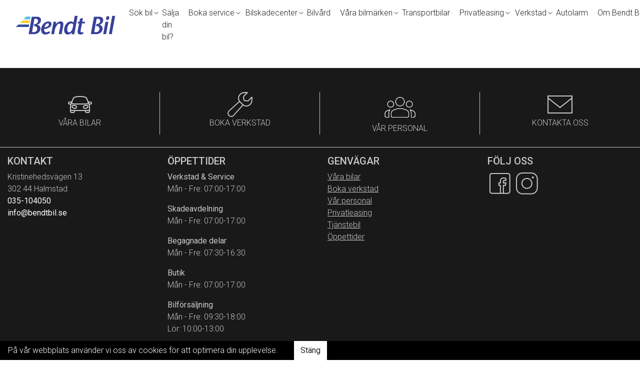

--- FILE ---
content_type: text/html; charset=utf-8
request_url: https://www.bendtbil.se/bilar/?marke=Opel&modell=e-Vivaro+L2+Premium+e-Vivaro+L2+Premium+*M%C3%A5nadskostnad+3+597%3A-ex.moms&reg=XWP21D
body_size: 15893
content:

<!doctype html>
<html lang="sv">
<head>
    <!-- Required meta tags -->
    <meta charset="utf-8">
    <meta name="viewport" content="width=device-width, initial-scale=1, shrink-to-fit=no">
    <meta name="author" content="Bendt Bil AB">
    <meta http-equiv="content-language" content="sv" />
    <meta property="og:title" content="Nya och begagnade bilar i lager | Bendt Bil&#xB4; - XWP21D" />
    <meta property="og:url" content="https://www.bendtbil.se/bilar/?reg=XWP21D" />
    <meta property="og:type" content="website" />

        

    
    <meta property="og:locale" content="sv_se" />
    <meta property="og:site_name" content="Bendt Bil" />
    <title>Nya och begagnade bilar i lager | Bendt Bil&#xB4; - XWP21D</title>
    <link rel="canonical" href="https://www.bendtbil.se/bilar/" />

    <link rel="shortcut icon" type="image/png" href="/img/favicon.ico" />

    <!-- Bootstrap CSS -->
    <link rel="stylesheet" integrity="sha384-B0vP5xmATw1+K9KRQjQERJvTumQW0nPEzvF6L/Z6nronJ3oUOFUFpCjEUQouq2+l" crossorigin="anonymous" href="https://cdn.jsdelivr.net/npm/bootstrap@4.6.0/dist/css/bootstrap.min.css">
    <link rel="stylesheet" type="text/css" href="//cdn.jsdelivr.net/npm/slick-carousel@1.8.1/slick/slick.css" />
    
    <link rel="stylesheet" href="/css/master.min.css?v=639046358287479865" />
    <link rel="stylesheet" href="/css/vendor/lightgallery/lightgallery.css" />
    <link rel="stylesheet" href="/css/vendor/lightgallery/lg-zoom.css" />
    <link rel="stylesheet" href="/css/vendor/lightgallery/lg-thumbnail.css" />
    <link rel="stylesheet" href="/css/vendor/slick/slick.css" />
    <link rel="stylesheet" href="/css/vendor/slick/slick-theme.css" />
    <script src="https://ajax.aspnetcdn.com/ajax/jQuery/jquery-3.0.0.min.js"></script>
    <script src="https://ajax.aspnetcdn.com/ajax/jquery.validate/1.16.0/jquery.validate.min.js"></script>
    <script src="https://ajax.aspnetcdn.com/ajax/mvc/5.2.3/jquery.validate.unobtrusive.min.js"></script>


    

    

    <!-- Google Tag Manager -->
    <script>
        (function (w, d, s, l, i) {
            w[l] = w[l] || []; w[l].push({
                'gtm.start':
                    new Date().getTime(), event: 'gtm.js'
            }); var f = d.getElementsByTagName(s)[0],
                j = d.createElement(s), dl = l != 'dataLayer' ? '&l=' + l : ''; j.async = true; j.src =
                    'https://www.googletagmanager.com/gtm.js?id=' + i + dl; f.parentNode.insertBefore(j, f);
        })(window, document, 'script', 'dataLayer', 'GTM-TN5Q9PJ');</script>
    <!-- End Google Tag Manager -->
    <!-- Global site tag (gtag.js) - Google Analytics -->
    <script async src="https://www.googletagmanager.com/gtag/js?id=G-3WB9WT6VJN"></script>
    <script>
        window.dataLayer = window.dataLayer || [];
        function gtag() { dataLayer.push(arguments); }
        gtag('js', new Date());
        gtag('config', 'G-3WB9WT6VJN');
    </script>


    <script type="text/javascript">
        var _gaq = _gaq || [];
        _gaq.push(['_setAccount', 'UA-19188616-1']);
        _gaq.push(['_trackPageview']);
        (function () {
            var ga = document.createElement('script'); ga.type = 'text/javascript'; ga.async = true;
            ga.src = ('https:' == document.location.protocol ? 'https://ssl' : 'http://www') + '.google-analytics.com/ga.js';
            var s = document.getElementsByTagName('script')[0]; s.parentNode.insertBefore(ga, s);
        })();
    </script>

    <script>
        !function(f,b,e,v,n,t,s)
        {if(f.fbq)return;n=f.fbq=function(){n.callMethod?
                n.callMethod.apply(n,arguments):n.queue.push(arguments)};
            if(!f._fbq)f._fbq=n;n.push=n;n.loaded=!0;n.version='2.0';
            n.queue=[];t=b.createElement(e);t.async=!0;
            t.src=v;s=b.getElementsByTagName(e)[0];
            s.parentNode.insertBefore(t,s)}(window, document,'script',
            'https://connect.facebook.net/en_US/fbevents.js');
        fbq('init', '1047723878697915');
        fbq('track', 'PageView');
    </script>

    <!-- Facebook Pixel Code from Bendt 2019-02-25 -->
    <script>
        !function (f, b, e, v, n, t, s) {
            if (f.fbq) return; n = f.fbq = function () {
                n.callMethod ?
                    n.callMethod.apply(n, arguments) : n.queue.push(arguments)
            };
            if (!f._fbq) f._fbq = n; n.push = n; n.loaded = !0; n.version = '2.0';
            n.queue = []; t = b.createElement(e); t.async = !0;
            t.src = v; s = b.getElementsByTagName(e)[0];
            s.parentNode.insertBefore(t, s)
        }(window, document, 'script',
            'https://connect.facebook.net/en_US/fbevents.js');
        fbq('init', '354607508347386');
        fbq('track', 'PageView');
    </script>
    <noscript>
        <img height="1" width="1"
             src="https://www.facebook.com/tr?id=354607508347386&ev=PageView
&noscript=1" />
    </noscript>
    <!-- End Facebook Pixel Code -->
    <script async src="https://www.googletagmanager.com/gtag/js?id=UA-107116420-3"></script>
    <script>
        window.dataLayer = window.dataLayer || [];
        function gtag() { dataLayer.push(arguments); }
        gtag('js', new Date());

        gtag('config', 'UA-107116420-3');
    </script>
    <script src="https://code.jquery.com/jquery-3.5.1.min.js"></script>
    <script src="https://ajax.aspnetcdn.com/ajax/jquery.validate/1.16.0/jquery.validate.min.js"></script>
    <script src="https://ajax.aspnetcdn.com/ajax/mvc/5.2.3/jquery.validate.unobtrusive.min.js"></script>

</head>
<body class="template-1073">
<!-- Google Tag Manager (noscript) -->
<noscript>
    <iframe src="https://www.googletagmanager.com/ns.html?id=GTM-TN5Q9PJ" height="0" width="0" style="display: none; visibility: hidden"></iframe>
</noscript>
<!-- End Google Tag Manager (noscript) -->
<!-- Load Facebook SDK for JavaScript -->
<div id="fb-root"></div>

<!-- Your customer chat code -->

<header>
    
    <nav class="navbar navbar-expand-xl fixed-top btco-hover-menu navbarBendt">
        <div class="container-fluid">
            <a class="navbar-brand" href="/">
                <img src="/img/Bendt_Bil_logo.svg" alt="Bendt Bil AB">
            </a>
            <div id="navbarCollapse" class="collapse navbar-collapse justify-content-end">
                <div class="mobile-menu-header">
                    <span class="h3">MENY</span>
                    <span class="nav-close-btn"><img src="/img/icons/close.svg" /></span>
                </div>
                <div>
                    <ul class="navbar-nav">
        <li class="nav-item active dropdown">
            <a class="nav-link   active-self dropdown-toggle"  target="" href="/bilar/">S&#xF6;k bil</a>

                    <i class="expand-level arrow down"></i>
                <ul class="dropdown-menu open-mobile" aria-labelledby="navbarDropdownMenuLink">
        <li class="nav-item">
            <a class="nav-link "  target="" href="/bilar/nya-bilar/">Nya bilar</a>

        </li>
        <li class="nav-item">
            <a class="nav-link "  target="" href="/bilar/begagnade-bilar/">Begagnade bilar</a>

        </li>
        <li class="nav-item">
            <a class="nav-link "  target="" href="/bilar/privatleasing-i-lager/">Privatleasing i lager</a>

        </li>
        <li class="nav-item">
            <a class="nav-link "  target="" href="/bilar/transportbilar/">Transportbilar</a>

        </li>
                </ul>
        </li>
        <li class="nav-item">
            <a class="nav-link "  target="" href="/saljabilhalmstad/">S&#xE4;lja din bil?</a>

        </li>
        <li class="nav-item dropdown">
            <a class="nav-link  dropdown-toggle"  target="" href="/boka-service/">Boka service</a>

                    <i class="expand-level arrow right"></i>
                <ul class="dropdown-menu" aria-labelledby="navbarDropdownMenuLink">
        <li class="nav-item">
            <a class="nav-link "  target="" href="/boka-service/bmw-service/">BMW Service</a>

        </li>
        <li class="nav-item">
            <a class="nav-link "  target="" href="/boka-service/mini-service/">MINI Service</a>

        </li>
        <li class="nav-item">
            <a class="nav-link "  target="" href="/boka-service/hyundai-service/">Hyundai Service</a>

        </li>
        <li class="nav-item">
            <a class="nav-link "  target="" href="/boka-service/peugeot-service/">Peugeot service</a>

        </li>
        <li class="nav-item">
            <a class="nav-link "  target="" href="/boka-service/opel-service/">Opel Service</a>

        </li>
        <li class="nav-item">
            <a class="nav-link "  target="" href="/boka-service/citroen-service/">Citro&#xEB;n service</a>

        </li>
        <li class="nav-item">
            <a class="nav-link "  target="" href="/boka-service/saab-service/">SAAB service</a>

        </li>
        <li class="nav-item">
            <a class="nav-link "  target="" href="/boka-service/mazda-service/">Mazda service</a>

        </li>
                </ul>
        </li>
        <li class="nav-item dropdown">
            <a class="nav-link  dropdown-toggle"  target="" href="/bilskadecenter/">Bilskadecenter</a>

                    <i class="expand-level arrow right"></i>
                <ul class="dropdown-menu" aria-labelledby="navbarDropdownMenuLink">
        <li class="nav-item">
            <a class="nav-link "  target="" href="/bilskadecenter/boka-tid-foer-skada/">Boka tid f&#xF6;r skada</a>

        </li>
        <li class="nav-item">
            <a class="nav-link "  target="" href="/bilskadecenter/rutbyte/">Byta ruta p&#xE5; din bil?</a>

        </li>
        <li class="nav-item">
            <a class="nav-link "  target="" href="/bilskadecenter/tesla-skadecenter/">TESLA Skadecenter</a>

        </li>
                </ul>
        </li>
        <li class="nav-item">
            <a class="nav-link "  target="" href="/bilvard/">Bilv&#xE5;rd</a>

        </li>
        <li class="nav-item dropdown">
            <a class="nav-link  dropdown-toggle"  target="" href="/vara-bilmarken/">V&#xE5;ra bilm&#xE4;rken</a>

                    <i class="expand-level arrow right"></i>
                <ul class="dropdown-menu" aria-labelledby="navbarDropdownMenuLink">
        <li class="nav-item">
            <a class="nav-link "  target="" href="/vara-bilmarken/hyundai/">Hyundai</a>

        </li>
        <li class="nav-item">
            <a class="nav-link "  target="" href="/vara-bilmarken/opel/">Opel</a>

        </li>
        <li class="nav-item">
            <a class="nav-link "  target="" href="/vara-bilmarken/peugeot/">Peugeot</a>

        </li>
        <li class="nav-item">
            <a class="nav-link "  target="" href="/vara-bilmarken/citroen/">Citro&#xEB;n</a>

        </li>
        <li class="nav-item">
            <a class="nav-link "  target="" href="/vara-bilmarken/koenigsegg/">Koenigsegg</a>

        </li>
        <li class="nav-item">
            <a class="nav-link "  target="" href="/vara-bilmarken/mazda/">Mazda</a>

        </li>
        <li class="nav-item">
            <a class="nav-link "  target="" href="/vara-bilmarken/lotus/">Lotus</a>

        </li>
                </ul>
        </li>
        <li class="nav-item">
            <a class="nav-link "  target="" href="/transportbilar/">Transportbilar</a>

        </li>
        <li class="nav-item dropdown">
            <a class="nav-link  dropdown-toggle"  target="" href="/privatleasing/">Privatleasing</a>

                    <i class="expand-level arrow right"></i>
                <ul class="dropdown-menu" aria-labelledby="navbarDropdownMenuLink">
        <li class="nav-item">
            <a class="nav-link "  target="" href="/privatleasing/hyundai-privatleasing/">Hyundai Privatleasing</a>

        </li>
        <li class="nav-item">
            <a class="nav-link "  target="" href="/privatleasing/opel-privatleasing/">Opel Privatleasing</a>

        </li>
        <li class="nav-item">
            <a class="nav-link "  target="" href="/privatleasing/peugeot-privatleasing/">Peugeot Privatleasing</a>

        </li>
        <li class="nav-item">
            <a class="nav-link "  target="" href="/privatleasing/citroen-privatleasing/">Citro&#xEB;n Privatleasing</a>

        </li>
                </ul>
        </li>
        <li class="nav-item dropdown">
            <a class="nav-link  dropdown-toggle"  target="" href="/verkstad/">Verkstad</a>

                    <i class="expand-level arrow right"></i>
                <ul class="dropdown-menu" aria-labelledby="navbarDropdownMenuLink">
        <li class="nav-item">
            <a class="nav-link "  target="" href="/verkstad/reservdelar/">Reservdelar</a>

        </li>
        <li class="nav-item">
            <a class="nav-link "  target="" href="/verkstad/boka-hjulskifte/">Boka hjulskifte</a>

        </li>
        <li class="nav-item">
            <a class="nav-link "  target="" href="/verkstad/begagnade-bildelar/">Begagnade bildelar</a>

        </li>
        <li class="nav-item dropdown">
            <a class="nav-link  dropdown-toggle"  target="" href="/verkstad/daeck/">D&#xE4;ck</a>

                    <i class="expand-level arrow right"></i>
                <ul class="dropdown-menu" aria-labelledby="navbarDropdownMenuLink">
        <li class="nav-item">
            <a class="nav-link "  target="" href="/verkstad/daeck/sommardaeck/">Sommard&#xE4;ck</a>

        </li>
        <li class="nav-item">
            <a class="nav-link "  target="" href="/verkstad/daeck/vinterdaeck/">Vinterd&#xE4;ck</a>

        </li>
                </ul>
        </li>
                </ul>
        </li>
        <li class="nav-item">
            <a class="nav-link "  target="" href="/autolarm/">Autolarm</a>

        </li>
        <li class="nav-item dropdown">
            <a class="nav-link  dropdown-toggle"  target="" href="/om-bendt-bil/">Om Bendt Bil</a>

                    <i class="expand-level arrow right"></i>
                <ul class="dropdown-menu" aria-labelledby="navbarDropdownMenuLink">
        <li class="nav-item">
            <a class="nav-link "  target="" href="/om-bendt-bil/personal/">Personal</a>

        </li>
        <li class="nav-item">
            <a class="nav-link "  target="" href="/om-bendt-bil/sponsring/">Sponsring</a>

        </li>
        <li class="nav-item">
            <a class="nav-link "  target="" href="/om-bendt-bil/oeppettider/">&#xD6;ppettider</a>

        </li>
        <li class="nav-item">
            <a class="nav-link "  target="" href="/om-bendt-bil/integritetspolicy/">Integritetspolicy</a>

        </li>
        <li class="nav-item">
            <a class="nav-link "  target="" href="/om-bendt-bil/lediga-tjaenster/">Lediga tj&#xE4;nster</a>

        </li>
        <li class="nav-item dropdown">
            <a class="nav-link  dropdown-toggle"  target="" href="/om-bendt-bil/koepa-bil/">K&#xF6;pa bil</a>

                    <i class="expand-level arrow right"></i>
                <ul class="dropdown-menu" aria-labelledby="navbarDropdownMenuLink">
        <li class="nav-item">
            <a class="nav-link "  target="" href="/om-bendt-bil/koepa-bil/begagnatgarantier/">Begagnatgarantier</a>

        </li>
        <li class="nav-item">
            <a class="nav-link "  target="" href="/om-bendt-bil/koepa-bil/tjaenstebil/">Tj&#xE4;nstebil</a>

        </li>
                </ul>
        </li>
                </ul>
        </li>
        <li class="nav-item">
            <a class="nav-link  btn btn-primary"  target="" href="/kontakt/">Kontakt</a>

        </li>
                    </ul>
                </div>
            </div>
            <div class="menu-text-container">
                <!--<span class="menu-text">meny </span>-->
                <svg xmlns="http://www.w3.org/2000/svg" x="0px" y="0px" width="30" height="30" viewBox="0 0 252 252" style="fill: #cbc9ca;"><g fill="none" fill-rule="nonzero" stroke="none" stroke-width="1" stroke-linecap="butt" stroke-linejoin="miter" stroke-miterlimit="10" stroke-dasharray="" stroke-dashoffset="0" font-family="none" font-weight="none" font-size="none" text-anchor="none" style="mix-blend-mode: normal"><path d="M0,252v-252h252v252z" fill="none"></path><g fill="#000000"><g id="surface1"><path d="M31.5,115.5h189v21h-189z"></path><path d="M31.5,52.5h189v21h-189z"></path><path d="M31.5,178.5h189v21h-189z"></path></g></g></g></svg>
            </div>
        </div>
    </nav>


</header>
<main>
    



<div class="row">
    <div class="col-xl-10">
        <h1>
            Bilen kunde inte hittas
        </h1>
        <p>
            Bilen finns inte längre i vårt lager. Vänligen gör en ny sökning.
        </p>
    </div>
</div>
    <input type="hidden" id="FinanceMinimumCash" value="20" />
    <input type="hidden" id="FinanceMaxRepaymentMonths" value="72" />
    <input type="hidden" id="FinanceMinRepaymentMonths" value="12" />
    <input type="hidden" id="FinanceInterestRate" value="2.95" />
    <input type="hidden" id="FinanceStartCost" value="595" />
    <input type="hidden" id="FinanceAdministrationFee" value="55" />

    <div class="cookie-message">
        <div class="message-text">På vår webbplats använder vi oss av cookies för att optimera din upplevelse.</div> <button class="btn cookie-close-button">Stäng</button>
    </div>
</main>
<footer>
    
<div class="container py-5">

    <div class="row short-icons">
            <div class="col-lg-3 col-6">
                <a href="/bilar/"  >
                    <div class="row">
                        <div class="col-12">
                            <svg xmlns="http://www.w3.org/2000/svg" x="0px" y="0px"
                                 width="50" height="50"
                                 viewBox="0 0 50 50"
                                 style="fill: #CBC9CA;">
                                <g id="icon-car"><path style="" d="M 25 8 C 21.453125 8 19.128906 8.238281 17.65625 8.5 C 16.269531 8.746094 15.667969 9.03125 15.59375 9.0625 C 15.589844 9.066406 15.46875 9.09375 15.46875 9.09375 C 13.988281 9.59375 11.734375 10.28125 10.6875 12.3125 C 10.433594 12.804688 10.054688 13.804688 9.5 15.21875 C 9.074219 16.304688 8.574219 17.675781 8.0625 19 L 5.09375 19 C 3.609375 19 2.507813 19.496094 1.84375 20.25 C 1.179688 21.003906 1 21.898438 1 22.59375 C 1 23.371094 1.40625 24.148438 2.03125 24.53125 C 2.65625 24.914063 3.355469 25 4.09375 25 L 5.75 25 C 5.59375 25.417969 5.0625 26.8125 5.0625 26.8125 L 5 27 L 5 39 C 5 40.644531 6.355469 42 8 42 L 12 42 C 13.644531 42 15 40.644531 15 39 L 15 38 L 35 38 L 35 39 C 35 40.644531 36.355469 42 38 42 L 42 42 C 43.644531 42 45 40.644531 45 39 L 45 27 L 44.9375 26.8125 C 44.9375 26.8125 44.414063 25.421875 44.25 25 L 45.90625 25 C 46.644531 25 47.34375 24.914063 47.96875 24.53125 C 48.59375 24.148438 49 23.371094 49 22.59375 C 49 21.898438 48.820313 21.003906 48.15625 20.25 C 47.492188 19.496094 46.390625 19 44.90625 19 L 41.9375 19 C 41.875 18.851563 41.8125 18.707031 41.78125 18.625 C 40.699219 15.828125 39.65625 13.164063 39.28125 12.3125 C 38.324219 10.136719 35.863281 9.46875 34.53125 9.09375 C 34.488281 9.082031 34.414063 9.042969 34.375 9.03125 L 34.375 9.0625 C 34.28125 9.023438 33.710938 8.746094 32.34375 8.5 C 30.871094 8.238281 28.546875 8 25 8 Z M 25 10 C 28.453125 10 30.671875 10.261719 32 10.5 C 33.328125 10.738281 33.65625 10.90625 33.65625 10.90625 L 33.75 10.9375 L 33.8125 10.96875 C 35.03125 11.316406 36.996094 12.117188 37.4375 13.125 C 37.726563 13.78125 38.863281 16.707031 39.90625 19.375 C 40.15625 20.011719 40.574219 21.050781 40.4375 21.6875 C 40.367188 22.007813 40.246094 22.238281 39.78125 22.5 C 39.316406 22.761719 38.441406 23 37 23 L 13 23 C 11.558594 23 10.683594 22.761719 10.21875 22.5 C 9.753906 22.238281 9.632813 22.007813 9.5625 21.6875 C 9.425781 21.050781 9.84375 20.011719 10.09375 19.375 L 10.03125 19.34375 C 10.488281 18.152344 10.957031 16.917969 11.34375 15.9375 C 11.894531 14.535156 12.386719 13.410156 12.46875 13.25 C 13.023438 12.171875 14.753906 11.4375 16.21875 10.9375 L 16.28125 10.9375 L 16.34375 10.90625 C 16.34375 10.90625 16.671875 10.738281 18 10.5 C 19.328125 10.261719 21.546875 10 25 10 Z M 5.09375 21 L 7.25 21 C 6.871094 21.996094 6.804688 22.191406 6.5 23 L 4.09375 23 C 3.535156 23 3.1875 22.902344 3.09375 22.84375 C 3 22.785156 3 22.875 3 22.59375 C 3 22.230469 3.101563 21.835938 3.34375 21.5625 C 3.585938 21.289063 4.007813 21 5.09375 21 Z M 42.6875 21 L 44.90625 21 C 45.992188 21 46.414063 21.289063 46.65625 21.5625 C 46.898438 21.835938 47 22.230469 47 22.59375 C 47 22.875 47 22.785156 46.90625 22.84375 C 46.8125 22.902344 46.464844 23 45.90625 23 L 43.46875 23 C 43.148438 22.179688 43.078125 22.011719 42.6875 21 Z M 8.4375 23.59375 C 8.667969 23.835938 8.933594 24.070313 9.25 24.25 C 10.152344 24.757813 11.347656 25 13 25 L 37 25 C 38.652344 25 39.847656 24.757813 40.75 24.25 C 41.066406 24.070313 41.332031 23.835938 41.5625 23.59375 C 42.148438 25.132813 42.964844 27.289063 43 27.375 L 43 35.15625 C 43 35.625 42.609375 36 42.09375 36 L 7.90625 36 C 7.390625 36 7 35.625 7 35.15625 L 7 27.375 C 7.03125 27.289063 7.867188 25.117188 8.4375 23.59375 Z M 11 26 C 9.355469 26 8 27.355469 8 29 C 8 29.886719 8.367188 30.675781 8.875 31.21875 C 9.382813 31.761719 9.996094 32.128906 10.59375 32.46875 C 11.441406 32.949219 12.019531 33.316406 12.6875 33.59375 C 13.355469 33.871094 14.074219 34 15 34 C 17.195313 34 19 32.199219 19 30 C 19 27.800781 17.195313 26 15 26 Z M 35 26 C 32.804688 26 31 27.800781 31 30 C 31 32.199219 32.804688 34 35 34 C 35.925781 34 36.644531 33.871094 37.3125 33.59375 C 37.980469 33.316406 38.558594 32.949219 39.40625 32.46875 C 40.003906 32.128906 40.617188 31.761719 41.125 31.21875 C 41.632813 30.675781 42 29.886719 42 29 C 42 27.355469 40.644531 26 39 26 Z M 11 28 L 15 28 C 16.117188 28 17 28.882813 17 30 C 17 31.117188 16.117188 32 15 32 C 14.25 32 13.878906 31.933594 13.4375 31.75 C 12.996094 31.566406 12.445313 31.21875 11.5625 30.71875 C 11 30.402344 10.585938 30.101563 10.34375 29.84375 C 10.101563 29.585938 10 29.417969 10 29 C 10 28.4375 10.4375 28 11 28 Z M 35 28 L 39 28 C 39.5625 28 40 28.4375 40 29 C 40 29.417969 39.898438 29.585938 39.65625 29.84375 C 39.414063 30.101563 39 30.402344 38.4375 30.71875 C 37.554688 31.21875 37.003906 31.566406 36.5625 31.75 C 36.121094 31.933594 35.75 32 35 32 C 33.882813 32 33 31.117188 33 30 C 33 28.882813 33.882813 28 35 28 Z M 7 37.84375 C 7.289063 37.9375 7.589844 38 7.90625 38 L 13 38 L 13 39 C 13 39.5625 12.5625 40 12 40 L 8 40 C 7.4375 40 7 39.5625 7 39 Z M 43 37.84375 L 43 39 C 43 39.5625 42.5625 40 42 40 L 38 40 C 37.4375 40 37 39.5625 37 39 L 37 38 L 42.09375 38 C 42.410156 38 42.710938 37.9375 43 37.84375 Z "></path></g>
                            </svg>
                        </div>
                        <div class="col-12">
                            <span>V&#xE5;ra bilar</span>
                        </div>
                    </div>
                </a>
            </div>

            <div class="col-lg-3 col-6">
                <a href="/boka-service/" >
                    <div class="row">
                        <div class="col-12">
                            <svg xmlns="http://www.w3.org/2000/svg" x="0px" y="0px"
                                 width="50" height="50"
                                 viewBox="0 0 50 50"
                                 style="fill: #CBC9CA;">
                                <g id="icon-wrench"><path style="" d="M 38.96875 0 C 35.675781 -0.0117188 28.804688 -0.121094 25.125 3.5625 L 24.46875 4.21875 L 24.46875 4.25 C 20.539063 8.207031 20.082031 14.121094 22.90625 18.5625 L 2.40625 37.3125 L 2.375 37.34375 C 1.476563 38.242188 0.53125 39.75 0.25 41.625 C -0.03125 43.5 0.453125 45.734375 2.375 47.65625 C 4.296875 49.578125 6.53125 50.0625 8.40625 49.78125 C 10.28125 49.5 11.789063 48.554688 12.6875 47.65625 L 12.71875 47.65625 L 12.71875 47.625 C 12.71875 47.625 17.425781 42.300781 22.1875 37 C 24.570313 34.347656 26.953125 31.710938 28.78125 29.75 C 29.695313 28.769531 30.484375 27.953125 31.03125 27.40625 C 31.183594 27.253906 31.261719 27.167969 31.375 27.0625 C 35.820313 29.992188 41.796875 29.585938 45.78125 25.59375 L 46.4375 24.9375 C 48.234375 23.144531 49.066406 20.523438 49.5 17.96875 C 49.933594 15.414063 49.929688 12.890625 49.9375 11.21875 C 49.941406 10.835938 49.933594 10.460938 49.625 10.09375 C 49.316406 9.726563 48.738281 9.628906 48.4375 9.6875 C 47.835938 9.808594 47.59375 10.125 47.59375 10.125 L 47.5625 10.15625 C 47.5625 10.15625 41.84375 15.902344 41.0625 16.6875 C 41.03125 16.707031 41.023438 16.710938 40.96875 16.71875 C 40.789063 16.746094 40.507813 16.777344 40.15625 16.78125 C 39.457031 16.789063 38.496094 16.742188 37.5625 16.65625 C 36.628906 16.570313 35.691406 16.425781 34.96875 16.28125 C 34.605469 16.207031 34.300781 16.128906 34.09375 16.0625 C 34.019531 16.039063 33.976563 16.023438 33.9375 16 C 33.914063 15.964844 33.894531 15.929688 33.875 15.875 C 33.808594 15.675781 33.757813 15.351563 33.6875 15 C 33.546875 14.296875 33.421875 13.382813 33.34375 12.46875 C 33.265625 11.554688 33.222656 10.628906 33.25 9.9375 C 33.265625 9.589844 33.277344 9.308594 33.3125 9.125 C 33.332031 9.035156 33.363281 8.984375 33.375 8.96875 C 34.242188 8.101563 39.9375 2.4375 39.9375 2.4375 L 39.96875 2.40625 L 39.96875 2.375 C 39.96875 2.375 40.265625 2.164063 40.40625 1.59375 C 40.476563 1.308594 40.453125 0.753906 40.09375 0.40625 C 39.734375 0.0585938 39.347656 0 38.96875 0 Z M 37.65625 2 C 36.414063 3.242188 32.566406 7.089844 31.9375 7.71875 C 31.5625 8.09375 31.535156 8.414063 31.46875 8.75 C 31.402344 9.085938 31.359375 9.464844 31.34375 9.875 C 31.308594 10.691406 31.355469 11.648438 31.4375 12.625 C 31.519531 13.601563 31.648438 14.570313 31.8125 15.375 C 31.894531 15.777344 31.988281 16.152344 32.09375 16.46875 C 32.199219 16.785156 32.265625 17.046875 32.59375 17.375 C 32.929688 17.710938 33.179688 17.769531 33.5 17.875 C 33.820313 17.980469 34.183594 18.074219 34.59375 18.15625 C 35.414063 18.320313 36.417969 18.4375 37.40625 18.53125 C 38.394531 18.625 39.351563 18.695313 40.15625 18.6875 C 40.558594 18.683594 40.933594 18.640625 41.25 18.59375 C 41.566406 18.546875 41.835938 18.632813 42.28125 18.1875 C 42.773438 17.691406 46.699219 13.714844 47.96875 12.4375 C 47.945313 13.996094 47.949219 15.742188 47.625 17.65625 C 47.226563 20.015625 46.421875 22.265625 45.09375 23.59375 L 44.4375 24.25 C 40.574219 28.117188 34.628906 28.015625 30.84375 24.21875 L 25.84375 19.21875 C 22.0625 15.417969 21.964844 9.464844 25.8125 5.59375 L 26.46875 4.90625 C 28.957031 2.414063 34.210938 2.058594 37.65625 2 Z M 24 20 C 24.164063 20.1875 24.320313 20.382813 24.5 20.5625 L 29.5 25.5625 C 29.636719 25.699219 29.792969 25.808594 29.9375 25.9375 C 29.867188 26.007813 29.828125 26.046875 29.75 26.125 C 29.171875 26.699219 28.390625 27.511719 27.46875 28.5 C 25.625 30.476563 23.226563 33.125 20.84375 35.78125 C 16.089844 41.074219 11.433594 46.375 11.40625 46.40625 L 11.375 46.4375 C 10.765625 47.035156 9.515625 47.789063 8.125 48 C 6.71875 48.210938 5.207031 47.957031 3.65625 46.40625 C 2.105469 44.855469 1.820313 43.316406 2.03125 41.90625 C 2.242188 40.515625 3.027344 39.265625 3.625 38.65625 L 3.65625 38.625 Z "></path></g>
                            </svg>
                        </div>
                        <div class="col-12">
                            <span>Boka verkstad</span>
                        </div>
                    </div>
                </a>
            </div>

            <div class="col-lg-3 col-6">
                <a href="/om-bendt-bil/personal/" >
                    <div class="row">
                        <div class="col-12">
                            <svg id="people" xmlns="http://www.w3.org/2000/svg" xmlns:xlink="http://www.w3.org/1999/xlink" x="0px" y="0px" width="62" height="61" viewBox="0 0 51.8 50" style="enable-background:new 0 0 51.8 50;" xml:space="preserve">
                            <style type="text/css">
                                .st0 {
                                    fill: none;
                                    stroke: #ffffff;
                                    stroke-miterlimit: 10;
                                }
                            </style>
                            <path class="st0" d="M25.9,8.3c-4,0-7.3,3.3-7.3,7.3s3.3,7.3,7.3,7.3s7.3-3.3,7.3-7.3S29.9,8.3,25.9,8.3z M10.3,14.6
                                    c-2.9,0-5.2,2.3-5.2,5.2S7.4,25,10.3,25s5.2-2.3,5.2-5.2S13.1,14.6,10.3,14.6z M41.5,14.6c-2.9,0-5.2,2.3-5.2,5.2s2.3,5.2,5.2,5.2
                                    c2.9,0,5.2-2.3,5.2-5.2S44.4,14.6,41.5,14.6z M25.9,27.1c-4.9,0-14.6,2.4-14.6,7.3v5.2c0,1.2,0.9,2.1,2.1,2.1h25
                                    c1.1,0,2.1-0.9,2.1-2.1v-5.2C40.5,29.5,30.7,27.1,25.9,27.1z M9,29.3c-3.3,0.5-8.1,2.8-8.1,5.5v4.8c0,1.2,0.9,2.1,2.1,2.1h4.2v-7.3
                                    C7.1,32.4,7.8,30.7,9,29.3z M42.8,29.3c1.2,1.4,1.9,3.1,1.9,5.1v7.3h4.2c1.2,0,2.1-0.9,2.1-2.1v-4.8C50.9,32.1,46,29.8,42.8,29.3z"></path>
                            </svg>
                        </div>
                        <div class="col-12">
                            <span>V&#xE5;r personal</span>
                        </div>
                    </div>
                </a>
            </div>

            <div class="col-lg-3 col-6">
                <a href="/kontakt/"  )>
                    <div class="row">
                        <div class="col-12">
                            <svg xmlns="http://www.w3.org/2000/svg" x="0px" y="0px"
                                 width="50" height="50"
                                 viewBox="0 0 50 50"
                                 style="fill: #CBC9CA;">
                                <g id="icon-letter"><path style="" d="M 0 7 L 0 43 L 50 43 L 50 7 Z M 2 9 L 48 9 L 48 11.53125 L 25 29.71875 L 2 11.53125 Z M 2 14.09375 L 24.375 31.78125 C 24.742188 32.074219 25.257813 32.074219 25.625 31.78125 L 48 14.09375 L 48 41 L 2 41 Z "></path></g>
                            </svg>
                        </div>
                        <div class="col-12">
                            <span>Kontakta oss</span>
                        </div>
                    </div>
                </a>
            </div>

    </div>

    <div class="row footer-bottom">
        <div class="col-12 col-md">
            <h5>Kontakt</h5>
            <div>
                <p>Kristinehedsvägen 13<br>302 44 Halmstad<br><strong> <a style="color: #ffffff;" href="callto:035-104050">035-104050</a></strong><br><a style="color: #ffffff;" href="mailto:info@bendtbil.se"><strong>info@bendtbil.se</strong></a></p>
            </div>
        </div>
        <div class="col-12 col-md">
            <h5>Öppettider</h5>
            <p><strong>Verkstad &amp; Service</strong><br>Mån - Fre: 07:00-17:00</p>
<p><strong>Skadeavdelning</strong><br>Mån - Fre: 07:00-17:00</p>
<p><strong>Begagnade delar</strong><br>Mån - Fre: 07:30-16:30</p>
<p><strong>Butik</strong><br>Mån - Fre: 07:00-17:00</p>
<p><strong>Bilförsäljning</strong><br>Mån - Fre: 09:30-18:00<br>Lör: 10:00-13:00<br><br></p>
        </div>
        <div class="col-12 col-md">
                    <h5>Genvägar</h5>
                    <ul class="list-unstyled text-small quicklinks">
                            <li><a href="/bilar/" target="_self" >V&#xE5;ra bilar</a></li>
                            <li><a href="/boka-service/" target="_self" >Boka verkstad</a></li>
                            <li><a href="/om-bendt-bil/personal/" target="_self" >V&#xE5;r personal</a></li>
                            <li><a href="/privatleasing/" target="_self" >Privatleasing</a></li>
                            <li><a href="/om-bendt-bil/koepa-bil/tjaenstebil/" target="_self" >Tj&#xE4;nstebil</a></li>
                            <li><a href="/om-bendt-bil/oeppettider/" target="_self" >&#xD6;ppettider</a></li>
                    </ul>
        </div>
        <div class="col-12 col-md">
            <h5>Följ Oss</h5>
            <ul class="list-unstyled text-small social-icons">
                <li><a class="text-muted" href="https://www.facebook.com/Bendtbilab/"><img alt="facebook ikon" src="[data-uri]"></a></li>
                <li><a class="text-muted" href="https://www.instagram.com/bendtbil/"><img alt="instagram ikon" src="[data-uri]"></a></li>
            </ul>
        </div>
    </div>
</div>

</footer>


<script integrity="sha384-9/reFTGAW83EW2RDu2S0VKaIzap3H66lZH81PoYlFhbGU+6BZp6G7niu735Sk7lN" crossorigin="anonymous" src="https://cdn.jsdelivr.net/npm/popper.js@1.16.1/dist/umd/popper.min.js"></script>
<script integrity="sha384-+YQ4JLhjyBLPDQt//I+STsc9iw4uQqACwlvpslubQzn4u2UU2UFM80nGisd026JF" crossorigin="anonymous" src="https://cdn.jsdelivr.net/npm/bootstrap@4.6.0/dist/js/bootstrap.min.js"></script>

<script src="/js/vendor/slick/slick.min.js"></script>
<script src="/js/vendor/lightgallery/lightgallery.min.js"></script>
<script src="/js/vendor/lightgallery/lg-thumbnail.min.js"></script>
<script src="/js/vendor/lightgallery/lg-zoom.min.js"></script>
<script src="/js/vendor/rangeslider/rangeslider1.2.0.js"></script>
<script src="/js/vendor/finance/finance.es5.min.js"></script>
<script src="/js/carsearch.js?v=639046358287556512"></script>
<script src="/js/scripts.js?v=639046358287556628"></script>




<!-- Googles kod för remarketing-taggen -->
<script type="text/javascript">
    /* <![CDATA[ */
    var google_conversion_id = 954193571;
    var google_custom_params = window.google_tag_params;
    var google_remarketing_only = true;
    /* ]]> */
</script>
<script type="text/javascript" src="//www.googleadservices.com/pagead/conversion.js"></script>
<noscript>
    <div style="display: inline;">
        <img height="1" width="1" style="border-style: none;" alt="" src="//googleads.g.doubleclick.net/pagead/viewthroughconversion/954193571/?value=0&amp;guid=ON&amp;script=0" />
    </div>
</noscript>


<script type="text/javascript" src="https://secure.adnxs.com/seg?add=3073446&amp;t=1"></script>

<script type="text/javascript" src="https://secure.adnxs.com/seg?add=1177262&amp;t=1"></script>


<script>
    (function (i, s, o, g, r, a, m) {
        i['GoogleAnalyticsObject'] = r;
        i[r] = i[r] ||
            function () {
                (i[r].q = i[r].q || []).push(arguments)
            }, i[r].l = 1 * new Date();
        a = s.createElement(o),
            m = s.getElementsByTagName(o)[0];
        a.async = 1;
        a.src = g;
        m.parentNode.insertBefore(a, m)
    })(window, document, 'script', 'https://www.google-analytics.com/analytics.js', 'ga');

    ga('create', 'UA-76143131-1', 'auto');
    ga('send', 'pageview');
</script>


<script type="text/javascript">
    var __fs_conf = __fs_conf || [];
    __fs_conf.push(['setAdv', { 'id': '945d5d58-2290-462b-b715-c65af277c6a7' }]);
</script>

<script type="text/javascript" src="//analytics.freespee.com/js/external/fs.js"></script>


<noscript>
    <img height="1" width="1" style="display: none"
         src="https://www.facebook.com/tr?id=1047723878697915&ev=PageView&noscript=1" />
</noscript>

        <script async src="https://app.weply.chat/widget/ce3e1942863f4ddc907b2e8e1d8dd062"></script>

</body>
</html>

--- FILE ---
content_type: text/css
request_url: https://www.bendtbil.se/css/master.min.css?v=639046358287479865
body_size: 13205
content:
@import"https://fonts.googleapis.com/css?family=Roboto:300,400,500,700,800,900";@import"https://fonts.googleapis.com/css?family=Open+Sans";body{font-family:"Roboto",sans-serif;font-weight:300;color:#212529}h1,h2,h3{font-weight:500;color:#222}@media(max-width: 450px){h1{font-size:1.7rem}h2{font-size:1.5rem}h3{font-size:1.35rem}h4{font-size:1.2rem}h5{font-size:1.1rem}}@media(min-width: 576px){.container{max-width:720px}}@media(min-width: 768px){.container{max-width:760px}}@media(min-width: 992px){.container{max-width:1000px}}@media(min-width: 1200px){.container{max-width:1340px !important}}.container-fluid{max-width:1920px}main{overflow:hidden}.main{margin-top:120px}select:hover{cursor:pointer}.checkbox-container{display:block;position:relative;padding-left:35px;margin-bottom:12px;cursor:pointer;font-size:18px;-webkit-user-select:none;-moz-user-select:none;-ms-user-select:none;user-select:none}.checkbox-container input{position:absolute;opacity:0;cursor:pointer;height:0;width:0}.checkmark{border:1px solid #ced4da;position:absolute;top:0;left:0;height:25px;width:25px;background-color:#eee}.checkbox-container:hover input~.checkmark{background-color:#ccc}.checkbox-container input:checked~.checkmark{background-color:#2d3693}.checkmark:after{content:"";position:absolute;display:none}.checkbox-container input:checked~.checkmark:after{display:block}.checkbox-container .checkmark:after{left:9px;top:5px;width:5px;height:10px;border:solid #fff;border-width:0 3px 3px 0;-webkit-transform:rotate(45deg);-ms-transform:rotate(45deg);transform:rotate(45deg)}.mb-6{margin-bottom:50px}.mb-7{margin-bottom:60px}.mb-8{margin-bottom:70px}.mt-6{margin-top:50px}.mt-7{margin-top:60px}.mt-8{margin-top:70px}.bold{font-weight:400}a:hover{text-decoration:none}.align-right{text-align:right}.align-left{text-align:left}.align-center{text-align:center}.no-padding{padding-left:0px;padding-right:0px}.no-pad-left{padding-left:0px}.no-pad-right{padding-right:0px}a{color:#2d3693}.LinkBtn a{color:#fff;background-color:#2d3693;padding:5px 5px 5px 5px}.separator{border-top:1px solid #e2e2e2;padding-top:40px;margin-top:40px}input.btn.primary{background-color:#2d3693;border-color:#2d3693;border-radius:0px;color:#fff}.easter-egg{position:absolute;width:100%;top:0;left:0;color:#000;text-align:center;z-index:1000;transform:translate3d(0, -60px, 0)}.quicklinks a{text-decoration:underline;color:#cbc9ca}.btn-primary{background-color:#2d3693 !important;border:1px solid #2d3693 !important;color:#fff !important;transition:all .5s ease;border-radius:0}.btn-primary:hover{background-color:#151945 !important;border-radius:5px;transition:all .5s ease}.btn-rounded{border-radius:26px !important}.btn-long{padding:10px 30px 10px 30px}.btn:focus{outline:0;box-shadow:none !important}.btn-search{background-color:#2d3693;padding:5px 5px 5px 5px;color:#fff !important;border-radius:0}.umbraco-forms-form .checkboxlist label{float:none !important}.umbraco-forms-container{padding-left:0}.umbraco-forms-form fieldset{padding:0}.umbraco-forms-form select{margin:4px 0 0 0;line-height:24px;padding:5px}.umbraco-forms-form input.text,.umbraco-forms-form input.title,.umbraco-forms-form textarea,.umbraco-forms-form select{margin:4px 0 0 0}label.umbraco-forms-label{margin-bottom:0;line-height:100% !important;padding-bottom:0;margin-top:18px}select,input[type=text],.form-control,.custom-select,textarea{border-radius:0px;background-color:#f7f5f6}.field-validation-error{color:red}.radiobuttonlist label{font-weight:300}#SalePersonModal .contourMessageOnSubmit{font-size:20px;top:-5px;position:relative;text-align:center}.umb-grid img{max-width:100%;height:auto}.template-1051 .navigation-divider{display:none}.navigation-divider{margin-top:10px;margin-bottom:0px;height:20px;position:relative;width:100%;background:radial-gradient(ellipse farthest-side at top center, rgba(0, 0, 0, 0.08), transparent)}.navigation-divider:before{content:"";display:block;position:absolute;top:0px;right:0;left:0;height:3px;background:linear-gradient(left, transparent, rgba(0, 0, 0, 0.02), rgba(0, 0, 0, 0.02), transparent)}.contact-form{background-color:#fbf7f8}.info-container{padding-bottom:10px;padding-right:15px}.fb_dialog{z-index:99 !important}.top-container{height:0px}.top-info{z-index:999}.carousel-item img{width:100%}.slider-caption{text-align:left;position:absolute}.slider-caption h1,.slider-caption h2{display:inline-block;color:#000;background-color:#fff;padding:11px 21px;font-weight:900;font-style:italic;text-transform:uppercase}.slider-caption h1{font-size:3.5rem}.slider-caption h2{font-size:2.5rem}.carousel{margin-bottom:10px}.slider-header.top{top:20px}.slider-header.bottom{bottom:155px}.slider-header.left{text-align:left}.slider-header.right{text-align:right}.slider-subheader.top{top:115px}.slider-subheader.left{text-align:left}.slider-subheader.right{text-align:right}.slider-subheader.bottom{bottom:50px}@media(max-width: 1200px){.slider-caption h1,.slider-caption h2{font-size:2rem;padding:7px 15px}.slider-subheader.top{top:80px}.slider-header.bottom{bottom:110px}}@media(max-width: 850px){.slider-caption h1,.slider-caption h2{font-size:1.5rem;padding:5px 13px}.slider-subheader.top{top:60px}.slider-header.bottom{bottom:90px}}@media(max-width: 450px){.slider-caption h1,.slider-caption h2{font-size:1rem;padding:3px 10px}.slider-subheader.top{top:50px}.slider-header.bottom{bottom:40px}.slider-subheader.bottom{bottom:10px}}@media(max-width: 4207px){#contact{font-size:1.2rem}}@media(max-width: 992px){.short-icons .col-6:nth-child(even){border-right:none}}@keyframes spinner-line-fade-more{0%,100%{opacity:0}1%{opacity:1}}@keyframes spinner-line-fade-quick{0%,39%,100%{opacity:.25}40%{opacity:1}}@keyframes spinner-line-fade-default{0%,100%{opacity:.22}1%{opacity:1}}.responsive-iframe{position:relative;padding-bottom:100%;height:0;overflow:hidden;margin-bottom:-10%;padding-top:0;margin-top:-13.25%}.responsive-iframe iframe{position:absolute;top:0;left:0;width:100%;height:100%;border:none}.slider-cars{margin-bottom:10px !important}.slider-cars .slick-slide img{min-height:185px;max-height:185px;min-width:100%;overflow:hidden;object-fit:cover}@media(min-width: 350px){.slider-cars .slick-slide img{min-height:220px;max-height:220px}}@media(min-width: 400px){.slider-cars .slick-slide img{min-height:270px;max-height:270px}}@media(min-width: 450px){.slider-cars .slick-slide img{min-height:285px;max-height:285px}}@media(min-width: 500px){.slider-cars .slick-slide img{min-height:320px;max-height:320px}}@media(min-width: 550px){.slider-cars .slick-slide img{min-height:340px;max-height:340px}}@media(min-width: 576px){.slider-cars .slick-slide img{min-height:400px;max-height:400px}}@media(min-width: 768px){.slider-cars .slick-slide img{min-height:450px;max-height:450px}}@media(min-width: 992px){.slider-cars .slick-slide img{min-height:410px;max-height:410px}}@media(min-width: 1200px){.slider-cars .slick-slide img{min-height:620px;max-height:620px}}.slider-cars .slick-dots{bottom:16px}@media(min-width: 768px){.slider-cars .slick-dots{bottom:30px}}.slider-cars .slick-dots li{width:16px;height:16px;margin:0 1px}@media(min-width: 768px){.slider-cars .slick-dots li{margin:0 3px}}.slider-cars .slick-dots li button:before{font-size:12px;color:#fff}@media(min-width: 768px){.slider-cars .slick-dots li button:before{font-size:14px}}.slider-cars .slick-dots li.slick-active button:before{color:#2d3693}.slider-cars .slick-next:before{content:url(../img/icons/lightbox-arrows.svg);top:7px;left:14px;width:14px;opacity:.4;position:absolute;transform:rotate(180deg);-webkit-transform:rotate(180deg);-ms-transform:rotate(180deg)}@media(min-width: 768px){.slider-cars .slick-next:before{top:10px;left:19px;width:16px}}.slider-cars .slick-next{right:12px;z-index:999}@media(min-width: 768px){.slider-cars .slick-next{right:25px}}.slider-cars .slick-prev{left:12px;z-index:999}@media(min-width: 768px){.slider-cars .slick-prev{left:25px}}.slider-cars .slick-prev:before{content:url(../img/icons/lightbox-arrows.svg);top:8px;left:11px;width:14px;opacity:.4;position:absolute}@media(min-width: 768px){.slider-cars .slick-prev:before{top:11px;left:15px;width:16px}}.slider-cars .slick-prev,.slider-cars .slick-next{background-color:rgba(174,174,174,.3098039216) !important;border-radius:50%;padding:20px;top:48%}.slider-cars .slick-prev:before,.slider-cars .slick-next:before{color:#eaeaea}@media(min-width: 768px){.slider-cars .slick-prev,.slider-cars .slick-next{padding:25px}}.slider-cars .slick-prev:hover:before,.slider-cars .slick-next:hover:before{opacity:1;color:#fff}.lg-outer .lg-thumb-item{border-radius:0px !important;border:0 !important;opacity:.5;-webkit-transition:border-color .25s ease;-o-transition:border-color .25s ease;transition:border-color .25s ease}@media(max-width: 576px){.lg-outer .lg-thumb-item{width:80px !important;height:64px !important}}.lg-outer .lg-thumb-item.active{opacity:1;border:0 !important}.lg-next,.lg-prev{background-color:rgba(0,0,0,0) !important}.lg-next:before{content:url(../img/icons/lightbox-arrows.svg) !important;width:16px;opacity:.5;position:absolute;transform:rotate(180deg);-webkit-transform:rotate(180deg);-ms-transform:rotate(180deg)}.lg-prev:after{content:url(../img/icons/lightbox-arrows.svg) !important;width:16px;opacity:.5;position:absolute}.car-info h1{font-size:26px;font-weight:500 !important}@media(min-width: 768px){.car-info h1{font-size:2rem}}@media(min-width: 1200px){.car-info h1{font-size:2.5rem}}.car-info h1 .car-name-extra{font-size:20px;font-weight:300 !important}@media(min-width: 768px){.car-info h1 .car-name-extra{font-size:1.5rem}}@media(min-width: 1200px){.car-info h1 .car-name-extra{font-size:2rem}}.car-info .price{font-size:24px;color:#2d3693;font-weight:500;float:none;line-height:26px;margin-top:.5rem}@media(min-width: 576px){.car-info .price{font-size:28px}}@media(min-width: 768px){.car-info .price{font-size:32px;float:none;margin-top:1rem}}@media(min-width: 992px){.car-info .price{float:none}}@media(min-width: 1200px){.car-info .price{font-size:36px;float:none}}.car-info .special-price{color:#cf6060;margin-bottom:.5rem;margin-top:.7rem}@media(min-width: 768px){.car-info .special-price{margin-top:1rem}}.car-info .ord-price{text-decoration:line-through;color:#9a9a9a;font-size:21px}@media(min-width: 576px){.car-info .ord-price{font-size:25px}}@media(min-width: 768px){.car-info .ord-price{font-size:28px}}@media(min-width: 1200px){.car-info .ord-price{font-size:32px}}.car-info .price-vat-excluded{font-style:italic;font-size:16px}@media(min-width: 576px){.car-info .price-vat-excluded{font-size:18px}}@media(min-width: 768px){.car-info .price-vat-excluded{font-size:20px}}@media(min-width: 1200px){.car-info .price-vat-excluded{font-size:24px}}.car-info .btn{padding:10px;margin-top:2rem}@media(min-width: 768px){.car-info .btn{margin-top:3rem}}#sale-person{background-color:#f8f8f8;padding:20px;text-align:center}#sale-person .sale-person-header{font-size:15px}#sale-person .sale-person-header h5{margin-bottom:.8rem}#sale-person .sale-person-header .small{font-size:14px}#sale-person .sale-person-text{font-size:15px}#sale-person .btn-primary{clear:both}@media(min-width: 768px){#sale-person{text-align:left;height:100%}#sale-person .sale-person-img{float:left;width:46%;margin-right:4%}#sale-person .sale-person-header{font-size:15px;float:left;width:50%}#sale-person .sale-person-text{clear:both;padding-top:10px}}.sale-person-modal .modal-header{border-bottom:0px solid #dee2e6;padding:1rem 1rem 0 0}.sale-person-modal .modal-body{padding:2rem}.sale-person-modal .modal-body h4{font-size:1.3em}.sale-person-modal .modal-body label{font-weight:500}.sale-person-modal .modal-body label.form-check-label{font-weight:300}.sale-person-modal .modal-body .form-control{border-radius:0px;background-color:#f8f8f8;border:1px solid #ccc}.sale-person-modal .modal-body .form-control:focus{background-color:#eee;border:1px solid #ccc;outline:0;box-shadow:none}.sale-person-modal .modal-body select{background-color:#f8f8f8;border:1px solid #ccc}.sale-person-modal .modal-body select:focus{background-color:#f8f8f8;border:1px solid #ccc;outline:0;box-shadow:none}.sale-person-modal .modal-body .custom-radio .custom-control-label{font-weight:300}.sale-person-modal .modal-body .custom-radio .custom-control-input:checked~.custom-control-label::before{color:#fff;border-color:#2d3693;background-color:#2d3693}.sale-person-modal .modal-body .custom-radio input[type=radio]:focus{outline:none !important;box-shadow:none !important}.sale-person-modal .modal-body .custom-radio .custom-control-input:focus~.custom-control-label::before{box-shadow:none !important}.sale-person-modal .modal-body .radiobuttonlist label{font-weight:400}@media(min-width: 576px){.modal-dialog{max-width:800px}}#finance-container{background-color:#f8f8f8;padding:20px;height:100%}@media(min-width: 578px)and (max-width: 768px){#finance-container{height:auto;padding-bottom:50px}}#finance-container .finance-cash-slider-content .finance-slider-label,#finance-container .finance-paytime-slider-content .finance-slider-label{font-weight:400}#finance-container .finance-cash-slider-content .finance-value,#finance-container .finance-paytime-slider-content .finance-value{font-weight:400;text-align:right;float:right}#finance-container .finance-info-row{margin-bottom:6px;font-size:15px}#finance-container .finance-info-row:last-of-type{margin-bottom:0px;margin-top:15px}#finance-container .finance-info-row .finance-label{display:inline-block}#finance-container .finance-info-row .finance-value{float:right}@media(min-width: 576px){#finance-container .finance-info-row.monthlycost{text-align:center}}@media(min-width: 768px){#finance-container .finance-info-row.monthlycost{text-align:left}}@media(min-width: 1200px)and (max-width: 1280px){#finance-container .finance-info-row.monthlycost{text-align:center}}@media(min-width: 576px){#finance-container .finance-info-row.monthlycost .finance-label{width:100%}}@media(min-width: 768px){#finance-container .finance-info-row.monthlycost .finance-label{width:auto}}@media(min-width: 1200px)and (max-width: 1280px){#finance-container .finance-info-row.monthlycost .finance-label{text-align:100%}}#finance-container .finance-info-row.monthlycost #FinanceMonthly{font-size:18px;font-weight:500;color:#2d3693;float:right;top:-3px;position:relative}@media(min-width: 576px){#finance-container .finance-info-row.monthlycost #FinanceMonthly{width:100%;font-size:26px;top:-2px}}@media(min-width: 768px){#finance-container .finance-info-row.monthlycost #FinanceMonthly{font-size:24px;top:-10px;width:auto}}@media(min-width: 992px){#finance-container .finance-info-row.monthlycost #FinanceMonthly{font-size:21px;top:-7px;width:auto}}@media(min-width: 1200px)and (max-width: 1280px){#finance-container .finance-info-row.monthlycost #FinanceMonthly{width:100%;font-size:24px;top:0px;margin-bottom:15px}}.rangeslider{position:relative;margin-bottom:25px;margin-top:15px;background:#e6e6e6;display:block;height:6px;width:100%;-moz-border-radius:10px;-webkit-border-radius:10px;border-radius:10px}.rangeslider .rangeslider__fill{background:#2d3693;position:absolute;top:0;display:block;height:6px;width:100%;-moz-border-radius:10px;-webkit-border-radius:10px;border-radius:10px}.rangeslider .rangeslider__handle{background:#2d3693;cursor:pointer;display:inline-block;width:22px;height:22px;position:absolute;top:-7px;-moz-border-radius:50%;-webkit-border-radius:50%;border-radius:50%}.rangeslider .rangeslider__handle:active{background-image:url("[data-uri]");background-size:100%;background-image:-webkit-gradient(linear, 50% 0%, 50% 100%, color-stop(0%, rgba(0, 0, 0, 0.1)), color-stop(100%, rgba(0, 0, 0, 0.12)));background-image:-moz-linear-gradient(rgba(0, 0, 0, 0.1), rgba(0, 0, 0, 0.12));background-image:-webkit-linear-gradient(rgba(0, 0, 0, 0.1), rgba(0, 0, 0, 0.12));background-image:linear-gradient(rgba(0, 0, 0, 0.1), rgba(0, 0, 0, 0.12))}.rangeslider--disabled{filter:progid:DXImageTransform.Microsoft.Alpha(Opacity=40);opacity:.4}.brandsSmall{text-align:center}.brandsSmall h4{margin-bottom:20px}.brandsSmall img{width:80px;padding:0px 12px 12px 12px;margin-bottom:0px;-webkit-transition:all .2s ease;-moz-transition:all .2s ease;-o-transition:all .2s ease;-ms-transition:all .2s ease;transition:all .2s ease}@media(min-width: 500px){.brandsSmall img{width:90px}}@media(min-width: 576px){.brandsSmall img{width:90px;margin:0px 20px}}@media(min-width: 992px){.brandsSmall img{width:70px;margin:0px 10px}}@media(min-width: 1200px)and (max-width: 1280px){.brandsSmall img{margin:0px 6px}}@media(min-width: 1281px){.brandsSmall img{width:85px;margin:0px 6px}}.brandsSmall img:hover{-webkit-transition:all .2s ease;-moz-transition:all .2s ease;-o-transition:all .2s ease;-ms-transition:all .2s ease;transition:all .2s ease;-webkit-transform:scale(0.9);-ms-transform:scale(0.9);transform:scale(0.9)}.highlight{background-color:#f8f8f8}@media(min-width: 992px){.highlight{background-color:rgba(0,0,0,0)}}.highlight .highlight-info .highlight-info-icon{text-align:center}.highlight .highlight-info .highlight-info-icon p{margin-top:10px}.highlight .highlight-info .highlight-info-icon img{width:40px}@media(min-width: 1200px){.highlight{background-color:rgba(0,0,0,0)}.highlight .highlight-info{display:inline-block}.highlight .highlight-info .highlight-info-icon p{float:left;margin-left:10px;margin-top:15px}.highlight .highlight-info .highlight-info-icon img{width:40px;float:left}.highlight .highlight-info .highlight-info-icon .highlight-info-text{margin-left:10px;float:left}.highlight .highlight-info .highlight-info-icon .highlight-info-text p{position:absolute;bottom:2px;margin-top:0px;margin-left:0px}}.custom-accordion .card{border-bottom:1px solid #d5d5d5;margin-bottom:25px;border-top:none;border-left:none;border-right:none;border-radius:0;border-top:none}@media(min-width: 768px){.custom-accordion .card{margin-bottom:40px}}.custom-accordion .card:not(:last-of-type){border-bottom:1px solid #d5d5d5;margin-bottom:20px}.custom-accordion .card .card-header{display:block;border-radius:0;padding:0px;border:none;background-color:rgba(0,0,0,0);margin-bottom:25px}.custom-accordion .card .card-header a{color:#222;font-size:20px;font-weight:400;display:block}.custom-accordion .card .card-header a:hover{text-decoration:none}.custom-accordion .card .card-header a:after{float:right;-webkit-transition:all .5s ease;-moz-transition:all .5s ease;-o-transition:all .5s ease;-ms-transition:all .5s ease;transition:all .5s ease}@media(min-width: 768px){.custom-accordion .card .card-header a{font-size:25px;font-weight:400}}.custom-accordion .card .card-header a[aria-expanded=true]:after{position:relative;content:url(../img/icons/arrow-black.svg);transform:rotate(180deg);-webkit-transform:rotate(180deg);-ms-transform:rotate(180deg);margin-right:2px;color:#222;width:22px;display:inline-block}.custom-accordion .card .card-header a[aria-expanded=false]:after{position:relative;transform:rotate(0deg);-webkit-transform:rotate(0deg);-ms-transform:rotate(0deg);margin-right:2px;color:#222;content:url(../img/icons/arrow-black.svg);width:22px;display:inline-block}.custom-accordion .card .card-body{border:none;padding:0px;margin-bottom:10px}.spec-extra-info .spec-extra-header{margin-bottom:0px;font-weight:400}.car-details .car-details-list{list-style-type:none;padding:0px;margin-bottom:0px}.car-details .car-details-list li{border-bottom:1px solid #d5d5d5;padding:12px 0 12px 0}.car-details .col-12:last-of-type li:last-child{border-bottom:none}@media(min-width: 576px){.car-details li:last-child{border-bottom:none}}.similar-cars-header{font-size:1.5rem;text-align:center;margin-bottom:20px}@media(min-width: 992px){.similar-cars-header{font-size:2rem;text-align:left}}.similar-cars{width:100%}.similar-cars .slick-slide{width:220px}@media(min-width: 350px){.similar-cars .slick-slide{width:260px}}@media(min-width: 430px){.similar-cars .slick-slide{width:auto}}.similar-cars .similar-car{margin-left:12px;margin-right:12px}.similar-cars .similar-car:last-of-type{margin-right:0px}.similar-cars .similar-car:hover{-webkit-transform:scale(0.95);transform:scale(0.95);-webkit-transition:all .5s ease;-moz-transition:all .5s ease;-o-transition:all .5s ease;-ms-transition:all .5s ease;transition:all .5s ease}@media(min-width: 1024px){.similar-cars .similar-car{margin-left:0px;margin-right:24px}.similar-cars .similar-car:last-of-type{margin-right:0px}}.similar-cars .similar-car .card{border-radius:0px;border:none;color:#000;min-height:250px;margin-bottom:0px !important;background-color:rgba(0,0,0,0)}@media(min-width: 576px){.similar-cars .similar-car .card{min-height:310px}}.similar-cars .similar-car .card .card-img-top{border-radius:0px !important}.similar-cars .similar-car .card .card-body{padding-left:0px;padding-right:0px}.similar-cars .similar-car .card .card-body h5{margin-bottom:20px}.similar-cars .similar-car .card .card-body h5 .similar-car-name-extra{font-weight:300;font-size:1rem}@media(max-width: 575px){.similar-cars .similar-car .card .card-body h5 .similar-car-name-extra{display:none}}.similar-cars .similar-car .card .card-price{float:left;clear:both}.similar-cars .similar-car .card .card-price .car-ord-price{text-decoration:line-through;color:#9a9a9a}.similar-cars .similar-car .card .card-price .car-price-special-price{color:#cf6060}.similar-cars .similar-car h5{margin-bottom:2px}.similar-cars .similar-car .similar-car-btn{width:100%;text-transform:uppercase}.similar-cars .slick-arrow{display:none !important}.cookie-message{position:fixed;bottom:0;z-index:10000;width:100%;background:#000;text-align:center;color:#fff;display:flex;padding:0 1rem;justify-content:start}.cookie-message .message-text{margin:auto 0}.cookie-close-button{border-radius:0;background-color:#fff;margin:0 2rem}@media(max-width: 767px){.cookie-message{top:80px;height:75px}}footer{background-color:#191919;color:#cbc9ca;margin-top:40px}footer .short-icons{text-transform:uppercase;margin-bottom:15px;border-bottom:1px solid;text-align:center}footer .short-icons a{color:#cbc9ca}footer .short-icons .col-lg-3{border-right:1px solid;margin-bottom:25px}footer .short-icons .col-lg-3:last-of-type{border-right:none}footer h5{text-transform:uppercase}.social-icons li{display:inline}@media(max-width: 850px){.footer-bottom{text-align:center}}.navbar{background-color:#fff;height:100px;transition:all .3s}.navbar .navbar-brand img{width:150px}@media(min-width: 768px){.navbar .navbar-brand img{width:200px}}.navbar .nav-item:last-of-type{margin-left:10px;margin-right:0px}.navbar .nav-item .nav-link{color:#222;font-size:16px}.navbar .nav-item .dropdown-toggle{margin-right:3px;margin-left:3px}.navbar .nav-item .dropdown-toggle:after{display:none}.navbar .nav-item .dropdown-toggle:before{content:url(../../../img/icons/arrow.svg);width:9px;float:right;margin-left:.5em;top:-2px;right:-12px;position:relative}@media(min-width: 1560px){.navbar .nav-item .dropdown-toggle:before{right:0}}.navbar .nav-item .dropdown-toggle img{width:9px;margin-left:.5em}.navbar .nav-item:hover .nav-link{color:#7b7b7b}.navbar .nav-item .dropdown-menu{top:40px;padding-left:5px;padding-right:5px;margin-top:0;left:3px;border-radius:0;border:none;box-shadow:0 3px 6px rgba(0,0,0,.16),0 3px 6px rgba(0,0,0,.23)}.navbar .nav-item .dropdown-menu .nav-item{border-bottom:1px solid #eaeaea}.navbar .nav-item .dropdown-menu .nav-item .nav-link{color:#222;background-color:#fff}.navbar .nav-item .dropdown-menu .nav-item:last-of-type{margin-left:0px;border:none}.navbar .nav-item .dropdown-menu .nav-item:hover .nav-link{color:#7b7b7b}.navbar .btn-primary{line-height:0px;padding:1.2rem .7rem}@media(min-width: 1200px)and (max-width: 1300px){.navbar-expand-xl .navbar-nav .nav-link{padding-right:.5rem;padding-left:.5rem}.navbar-expand-xl .navbar-nav .dropdown-menu .nav-link{padding-right:.5rem;padding-left:.5rem}}@media(min-width: 1200px){.btco-hover-menu .collapse ul li:hover>ul{display:block}.btco-hover-menu .collapse ul ul{position:absolute;top:100%;left:0;min-width:220px;display:none}}.navbar.compressed{height:80px;box-shadow:2px 2px 2px rgba(0,0,0,.1)}.menu-text-container:hover{cursor:pointer}.menu-text-container .menu-text{font-weight:800;font-size:18px;text-transform:uppercase;top:3px;position:relative}@media(min-width: 1200px){.menu-text-container{display:none}.mobile-menu-header{display:none}}@media(max-width: 1199px){.navbar .navbar-collapse{overflow-y:auto;position:fixed;top:0;right:0;padding-left:15px;padding-right:15px;padding-bottom:15px;width:55%;height:100%;background-color:#fff;border-left:1px solid #e6e6e6}.navbar .navbar-collapse h3{display:inline-block;margin-top:3px}.navbar .mobile-menu-header{margin-top:24px;display:block}.navbar .mobile-menu-header .nav-close-btn{float:right;margin-top:6px;width:28px}.navbar .mobile-menu-header .nav-close-btn:hover{cursor:pointer}.navbar .nav-item{border-bottom:1px solid #e2e2e2}.navbar .nav-item:last-of-type{margin-left:3px;margin-right:0px}.navbar .nav-item .dropdown-menu{-webkit-box-shadow:none;box-shadow:none;padding-left:0px;border-top:1px solid #e2e2e2;padding-top:0;padding-bottom:0}.navbar .nav-item .dropdown-menu .nav-link{top:0px;position:relative;padding:14px 0px;margin-left:15px}.navbar .nav-item .dropdown-menu.open-mobile{display:block}.navbar .nav-item .nav-link{display:inline-block;font-weight:300;padding:18px 0px}.navbar .nav-item .dropdown-toggle:before{display:none}.navbar .nav-item .arrow{content:url(../../../img/icons/arrow-mobile-nav.svg);width:48px;margin-left:1em;top:9px;position:absolute;padding:15px;transition:all .5s}.navbar .nav-item .arrow:hover{cursor:pointer}.navbar .nav-item .arrow.right{transform:rotate(0deg);-webkit-transform:rotate(0deg)}.navbar .nav-item .arrow.down{transform:rotate(180deg);-webkit-transform:rotate(180deg)}.navbar .nav-item .btn-primary{line-height:1.5 !important;padding:none !important;background-color:rgba(0,0,0,0) !important;border:rgba(0,0,0,0) !important;color:#222 !important;transition:none !important}.navbar .nav-item .btn-primary:hover{color:#7b7b7b !important}}@media(max-width: 767px){.navbar .navbar-collapse{width:75%}}.personal-template h4{margin-top:3px;margin-bottom:2px}.personal-template .person-info{margin-bottom:40px}.personal-template .person-info p{margin-bottom:6px;line-height:100%}.car-search-container{margin-top:20px;margin-bottom:80px}@media(min-width: 768px){.car-search-container{margin-top:60px}}.car-search-container .car-search-header{text-transform:uppercase;font-weight:500;text-align:center;margin-bottom:20px;font-size:2rem}@media(min-width: 576px){.car-search-container .car-search-header{font-size:2.5rem}}@media(min-width: 768px){.car-search-container .car-search-header{text-align:left}}.car-search-container .car-search-controls label{display:none}.car-search-container select,.car-search-container input[type=text],.car-search-container .form-control,.car-search-container .custom-select,.car-search-container textarea{border-radius:0;border-top-left-radius:0px;border-bottom-left-radius:0px;background-color:#f8f8f8}.car-search-container .checkbox-container{display:block;position:relative;padding-left:35px;margin-bottom:12px;cursor:pointer;font-size:18px;-webkit-user-select:none;-moz-user-select:none;-ms-user-select:none;user-select:none}.car-search-container .checkbox-container:hover input~.checkmark{background-color:#ccc}.car-search-container .checkbox-container input:checked~.checkmark::after{display:block}.car-search-container .checkbox-container input:checked~.checkmark{background-color:#2d3693}.car-search-container .checkbox-container .checkmark{position:absolute;top:0;left:0;height:25px;width:25px;background-color:#eee}.car-search-container .checkbox-container .checkmark:after{content:"";position:absolute;display:none;left:10px;top:5px;width:7px;height:12px;border:solid #fff;border-top-width:medium;border-right-width:medium;border-bottom-width:medium;border-left-width:medium;border-width:0 3px 3px 0;-webkit-transform:rotate(45deg);-ms-transform:rotate(45deg);transform:rotate(45deg)}.car-search-container .checkbox-container input{position:absolute;opacity:0;cursor:pointer;height:0;width:0}.car-search-container .form-control{height:40px}.car-search-container .custom-select{height:40px}.car-search-container #car-search-btn{font-size:1.4rem}.car-search-container #car-search-btn:before{content:url(../../../img/icons/search.svg);width:18px;position:relative;display:inline-block;margin-right:10px}.car-result a{color:#000}.car-result a:hover{text-decoration:none}#search-box-container{display:none}#search-box-button{cursor:pointer}.search-result-filter{padding:10px;margin-top:15px;background-color:#f8f8f8;margin-bottom:35px;text-align:center}@media(min-width: 992px){.search-result-filter{text-align:left}}.search-result-filter .cars-page-nav{vertical-align:bottom;cursor:pointer;line-height:1.8;background-color:#2d3693;color:#fff !important;text-transform:uppercase;display:inline-flex;height:42px}.search-result-filter .paging-container-back{text-align:left}@media(max-width: 991px){.search-result-filter .paging-container-back{order:1;flex-basis:50%}}.search-result-filter .paging-container-back .cars-page-backward{margin-top:10px}@media(min-width: 991px){.search-result-filter .paging-container-back .cars-page-backward{margin-top:16px}}@media(min-width: 1276px){.search-result-filter .paging-container-back .cars-page-backward{margin-top:0px}}.search-result-filter .paging-container-back .cars-page-backward img{-moz-transform:scaleX(-1);-o-transform:scaleX(-1);-webkit-transform:scaleX(-1);transform:scaleX(-1);filter:FlipH;-ms-filter:"FlipH";vertical-align:top;width:16px;position:relative;margin-right:8px;height:20px;top:4px}.search-result-filter .paging-container-back .cars-page-backward.btn{padding:.375rem .75rem}.search-result-filter .paging-container-middle{text-align:center}.search-result-filter .paging-container-middle .search-result-sort{display:block}@media(min-width: 1275px){.search-result-filter .paging-container-middle .search-result-sort{display:inline-block}}.search-result-filter .paging-container-middle .search-result-sort .search-result-sorting{width:100%;margin-top:10px}@media(min-width: 576px){.search-result-filter .paging-container-middle .search-result-sort .search-result-sorting{width:auto}}@media(min-width: 1275px){.search-result-filter .paging-container-middle .search-result-sort .search-result-sorting{margin-left:15px;margin-right:15px;margin-bottom:0px;margin-top:0px}}.search-result-filter .paging-container-middle .search-result-sort .search-result-sorting select{height:43px}.search-result-filter .paging-container-middle .search-result-sort .search-result-pagination{display:none !important}@media(min-width: 576px){.search-result-filter .paging-container-middle .search-result-sort .search-result-pagination{display:inline}}.search-result-filter .paging-container-middle select.car-search-page{margin-top:10px}@media(min-width: 1275px){.search-result-filter .paging-container-middle select.car-search-page{margin-top:0px}}.search-result-filter .paging-container-forward{text-align:right;margin-top:10px}@media(min-width: 991px){.search-result-filter .paging-container-forward{margin-top:0px}}.search-result-filter .paging-container-forward .cars-page-forward{margin-left:15px}@media(min-width: 991px){.search-result-filter .paging-container-forward .cars-page-forward{margin-top:16px}}@media(min-width: 1276px){.search-result-filter .paging-container-forward .cars-page-forward{margin-top:0px}}.search-result-filter .paging-container-forward .cars-page-forward img{width:16px;position:relative;margin-left:8px;height:20px;top:4px}.search-result-filter .paging-container-forward .cars-page-nav{display:inline-flex}@media(max-width: 992px){.search-result-filter .paging-container-forward{order:2;flex-basis:50%;margin-left:auto}}.select-blue{color:#fff;border:none;margin-left:5px;margin-right:2px;padding:.375rem 1.75rem .375rem .75rem;line-height:1.5;vertical-align:middle;background:#fff url("../../../img/icons/arrow-white.svg") right .75rem center/8px 10px no-repeat;background-color:#2d3693;-webkit-appearance:none;-moz-appearance:none;appearance:none}@media(max-width: 991px){.paging-row{flex-direction:row}.paging-container-middle{order:0;flex-basis:100%;margin-bottom:5px}.cars-page-backward{margin-right:0}.search-result-filter label{margin-left:0px}}.car-search-pagination{margin-top:20px}.car-search-pagination .car-page-paging{vertical-align:bottom;margin-top:15px}@media(min-width: 992px){.car-search-pagination .car-page-paging{margin-top:0px}}.car-search-pagination .cars-page-page-btn{margin-top:5px;margin-bottom:5px;min-width:30px;border-radius:0}@media(min-width: 576px){.car-search-pagination .cars-page-page-btn{margin-bottom:0px}}.car-search-pagination .cars-page-page-btn:hover{background-color:#151945;border-radius:5px;transition:all .5s ease}.car-search-pagination .cars-page-page-btn.selected{background-color:#fff;border:1px solid #fff;color:#000 !important}.car-search-pagination .cars-page-page-btn.selected:hover{background-color:#fff;border-radius:5px;transition:all .5s ease}.car-search-pagination .cars-page-nav{vertical-align:bottom;cursor:pointer;line-height:1.8;background-color:#2d3693;color:#fff !important;text-transform:uppercase;height:42px}.car-search-pagination .car-search-page-bottom{max-height:42px;vertical-align:bottom;height:100%;display:none;margin-left:0px}@media(min-width: 576px){.car-search-pagination .car-search-page-bottom{display:inline}}.car-search-pagination .cars-page-backward{display:inline-flex;margin-right:5px}.car-search-pagination .cars-page-backward img{-moz-transform:scaleX(-1);-o-transform:scaleX(-1);-webkit-transform:scaleX(-1);transform:scaleX(-1);filter:FlipH;-ms-filter:"FlipH";vertical-align:top;width:16px;position:relative;margin-right:8px;height:20px;top:4px}.car-search-pagination .cars-page-forward{display:inline-flex}.car-search-pagination .cars-page-forward img{width:16px;position:relative;margin-left:8px;height:20px;top:4px}.frontpage-cards .card{border:none;color:#000}.frontpage-cards .card .card-img-top{width:100%;border-top-left-radius:0;border-top-right-radius:0;overflow:hidden;object-fit:cover;height:auto}@media(min-width: 768px){.frontpage-cards .card .card-img-top{height:220px}}@media(min-width: 992px){.frontpage-cards .card .card-img-top{height:190px}}@media(min-width: 1200px){.frontpage-cards .card .card-img-top{height:240px}}.frontpage-cards .card .card-body{padding-left:0px;padding-right:0px;padding-top:8px;margin-top:10px;padding-bottom:0px}.frontpage-cards .card .card-body h2{margin-bottom:0px;font-size:1.3rem}.frontpage-cards .card .card-body h2 .search-car-name-extra{font-size:1rem;font-weight:300}.frontpage-cards .card .card-body .card-info{margin-bottom:0px;margin-top:25px}.frontpage-cards .card .card-body .card-price{clear:both}.frontpage-cards .card .card-body .card-price .car-ord-price{text-decoration:line-through;color:#9a9a9a}.frontpage-cards .card .card-body .card-price .car-price-special-price{color:#cf6060}.slideshow__container{--content-padding-from-top: 42vh;--progress-margin-bottom: 1.5rem;--color-switch-delay: 2s;--title-fade-in: .25s;--slide-duration: .6s;position:relative;margin-bottom:1rem;color:var(--color-white);transition:color var(--color-switch-delay) ease-out;width:100vw;height:calc(100vh - var(--language-selector-height));max-width:100%;overflow:hidden;padding:0}.slideshow__container .slideshow__title{position:absolute;top:50%;left:50%;transform:translate(-50%, -50%);color:#fff;font-size:2rem;text-align:center;width:100%;max-width:1920px;padding:0 20px}@media(min-width: 768px){.slideshow__container .slideshow__title{font-size:3rem}}@media(min-width: 1200px){.slideshow__container .slideshow__title{font-size:4rem}}.slideshow__container .slideshow__title.white{color:#fff}.slideshow__container .slideshow__title.black{color:#000}.slideshow__container .slideshow__title.lightgray{color:#d3d3d3}.slideshow__container .slideshow__title.darkgray{color:#a9a9a9}.slideshow__container .slideshow__title.blue{color:#2d3693}.slideshow__container .sliderStartpage{overflow-x:hidden;margin-top:100px}.slideshow__container .sliderStartpage .slick-slide .img-fluid{width:100%;object-fit:cover;object-position:center;display:block;margin:auto;height:280px}@media(min-width: 578px){.slideshow__container .sliderStartpage .slick-slide .img-fluid{height:300px}}@media(min-width: 768px){.slideshow__container .sliderStartpage .slick-slide .img-fluid{height:400px}}@media(min-width: 1200px){.slideshow__container .sliderStartpage .slick-slide .img-fluid{height:600px}}.slideshow__container .sliderStartpage .video-container{overflow:hidden;width:100%;height:280px}.slideshow__container .sliderStartpage .video-container .primary-video{width:100%}@media(min-width: 578px){.slideshow__container .sliderStartpage .video-container{height:300px}}@media(min-width: 768px){.slideshow__container .sliderStartpage .video-container{height:400px}}@media(min-width: 1200px){.slideshow__container .sliderStartpage .video-container{height:600px}}.slideshow__container .sliderStartpage .video-container video{-o-object-fit:cover;object-fit:cover;-o-object-position:center;object-position:center;display:block;height:280px}@media(min-width: 578px){.slideshow__container .sliderStartpage .video-container video{height:300px}}@media(min-width: 768px){.slideshow__container .sliderStartpage .video-container video{height:400px}}@media(min-width: 1200px){.slideshow__container .sliderStartpage .video-container video{height:600px}}.brands{text-align:center;background-color:#fff;position:relative;top:-80px;margin-bottom:-60px;padding:20px 0px;box-shadow:-25px -15px 30px -30px rgba(59,59,59,.4),25px -15px 30px -30px rgba(59,59,59,.4)}.brands img{padding:8px 16px;width:75px;-webkit-transition:all .5s ease;-moz-transition:all .5s ease;-o-transition:all .5s ease;-ms-transition:all .5s ease;transition:all .5s ease}.brands img:hover{transform:scale(0.93);-webkit-transition:all .5s ease;-moz-transition:all .5s ease;-o-transition:all .5s ease;-ms-transition:all .5s ease;transition:all .5s ease}@media(min-width: 498px){.brands img{width:90px}}@media(min-width: 576px){.brands{margin-bottom:-60px}.brands img{width:95px;padding:1% 2%}}@media(min-width: 620px)and (max-width: 660px){.brands img{width:79px}}@media(min-width: 661px){.brands img{width:84px}}@media(min-width: 768px){.brands{top:-70px}.brands img{width:95px}}@media(min-width: 992px){.brands img{width:120px}}@media(min-width: 1200px){.brands img{width:125px;margin:auto 15px}}@media(min-width: 1350px){.brands img{width:140px;margin:auto 15px}}.highlight-card{background-color:#f8f8f8}.highlight-card:hover .icon-highlight img{border-radius:10px;-webkit-transition:all .5s ease;-moz-transition:all .5s ease;-o-transition:all .5s ease;-ms-transition:all .5s ease;transition:all .5s ease;box-shadow:0 0px 0px 0px #fff,0 0px 0px 0px #fff,5px -20px 25px -10px rgba(59,59,59,.2),-5px 0 25px -10px rgba(59,59,59,.8)}.highlight-card:hover .highlight-image{filter:brightness(0.8);-webkit-filter:brightness(80%);-webkit-transition:all 1s ease;-moz-transition:all 1s ease;-o-transition:all 1s ease;-ms-transition:all 1s ease;transition:all 1s ease}.highlight-card a{color:#212529;cursor:pointer}.highlight-card .icon-highlight{text-align:center;margin-bottom:-50px}.highlight-card .icon-highlight img{top:-55px;position:relative;width:120px;height:120px;background-color:#fff;background-repeat:no-repeat;background-position:50%;padding:15px;box-shadow:0 0px 0px 0px #fff,0 0px 0px 0px #fff,5px -20px 25px -10px rgba(59,59,59,.2),-5px 0 25px -10px rgba(59,59,59,.2);z-index:999;-webkit-transition:all .5s ease;-moz-transition:all .5s ease;-o-transition:all .5s ease;-ms-transition:all .5s ease;transition:all .5s ease}.highlight-card .highlight-card-body{padding:25px 25px 25px 25px;background-color:#f8f8f8}.highlight-card .highlight-card-body h4{margin-bottom:15px}.highlight-card .highlight-image{position:relative;margin-bottom:0;top:0;left:0;width:100%;height:260px;-o-object-fit:cover;object-fit:cover;object-position:top !important;-webkit-backface-visibility:hidden;backface-visibility:hidden}.mainbody h2{margin-top:2rem;margin-bottom:5px;font-size:1.5rem}.mainbody h3{margin-bottom:5px;font-size:1.2rem}.mainbody p{margin-top:5px;margin-bottom:10px}.campaign{background-color:#f8f8f8;height:340px;overflow:hidden}.campaign .campaign-img{overflow:hidden}.campaign .campaign-img img{object-fit:cover;width:100%;height:100%}.campaign .campaign-text{padding:20px 40px 20px 40px}.campaign .btn:hover{transform:scale(1.05)}@media(max-width: 991px){.campaign{height:auto}.campaign .campaign-text{padding:35px 20px 40px 20px;text-align:center}}.content-overlay{position:absolute;top:45%;margin:0;padding:50px;transform:translateY(-50%);z-index:2;max-width:620px;background-color:#f8f8f8;left:0}.content-overlay .btn:hover{transform:scale(1.05)}@media(max-width: 991px){.content-overlay{position:relative;top:0%;margin:-20px auto 0 auto;padding:40px 20px;transform:translateY(0%);z-index:2;max-width:620px;background-color:#f8f8f8;text-align:center}}/*# sourceMappingURL=master.min.css.map */


--- FILE ---
content_type: image/svg+xml
request_url: https://www.bendtbil.se/img/icons/arrow.svg
body_size: 436
content:
<?xml version="1.0" encoding="utf-8"?>
<!-- Generator: Adobe Illustrator 25.3.1, SVG Export Plug-In . SVG Version: 6.00 Build 0)  -->
<svg version="1.1" id="Layer_1" xmlns="http://www.w3.org/2000/svg" xmlns:xlink="http://www.w3.org/1999/xlink" x="0px" y="0px"
	 viewBox="0 0 12 7" style="enable-background:new 0 0 12 7;" xml:space="preserve">
<style type="text/css">
	.st0{fill-rule:evenodd;clip-rule:evenodd;fill:#848484;}
</style>
<desc>Created with Sketch.</desc>
<g id="Icons">
	<path id="_xD83D__xDD39_-Icon-Color" class="st0" d="M2.1,0.3L6,4.2l3.9-3.9c0.4-0.4,1-0.4,1.4,0c0.4,0.4,0.4,1,0,1.4L6.7,6.3
		c-0.4,0.4-1,0.4-1.4,0L0.7,1.7c-0.4-0.4-0.4-1,0-1.4C1.1-0.1,1.7-0.1,2.1,0.3z"/>
</g>
</svg>


--- FILE ---
content_type: image/svg+xml
request_url: https://www.bendtbil.se/img/icons/close.svg
body_size: 520
content:
<?xml version="1.0" encoding="utf-8"?>
<!-- Generator: Adobe Illustrator 25.4.1, SVG Export Plug-In . SVG Version: 6.00 Build 0)  -->
<svg version="1.1" id="Layer_1" xmlns="http://www.w3.org/2000/svg" xmlns:xlink="http://www.w3.org/1999/xlink" x="0px" y="0px"
	 viewBox="0 0 141.7 141.7" style="enable-background:new 0 0 141.7 141.7;" xml:space="preserve">
<style type="text/css">
	.st0{fill-rule:evenodd;clip-rule:evenodd;fill:#000222;}
</style>
<path class="st0" d="M123.6,27.5l-9.3-9.3c-1.8-1.8-4.7-1.8-6.4,0l-37,37l-37-37c-1.8-1.8-4.7-1.8-6.4,0l-9.3,9.3
	c-1.8,1.8-1.8,4.7,0,6.4l37,37l-37,37c-1.8,1.8-1.8,4.7,0,6.4l9.3,9.3c1.8,1.8,4.7,1.8,6.4,0l37-37l37,37c1.8,1.8,4.7,1.8,6.4,0
	l9.3-9.3c1.8-1.8,1.8-4.7,0-6.4l-37-37l37-37C125.3,32.2,125.3,29.3,123.6,27.5z"/>
</svg>


--- FILE ---
content_type: image/svg+xml
request_url: https://www.bendtbil.se/img/Bendt_Bil_logo.svg
body_size: 2459
content:
<?xml version="1.0" encoding="utf-8"?>
<!-- Generator: Adobe Illustrator 25.3.1, SVG Export Plug-In . SVG Version: 6.00 Build 0)  -->
<svg version="1.1" id="Layer_1" xmlns="http://www.w3.org/2000/svg" xmlns:xlink="http://www.w3.org/1999/xlink" x="0px" y="0px"
	 viewBox="0 0 304.3 61.9" style="enable-background:new 0 0 304.3 61.9;" xml:space="preserve">
<style type="text/css">
	.st0{fill:#384199;}
	.st1{fill-rule:evenodd;clip-rule:evenodd;fill:#4CBDE7;}
	.st2{fill-rule:evenodd;clip-rule:evenodd;fill:#FDCB36;}
	.st3{fill-rule:evenodd;clip-rule:evenodd;fill:#3551A0;}
</style>
<path class="st0" d="M57.7,27.9c6.2,0,10.7-3.8,10.7-9.8c0-3.3-1.9-6.5-6-6.5h-4.8l-7.3,41.1h4.8c5.7,0,10.9-3.1,10.9-10.8
	c0-4.2-2.7-7.9-7.7-7.9H56l1.1-6.2H57.7z M39.9,58.9l9.6-53.5h16.7c7.8,0,11.4,4.9,11.4,10.3c0,9.4-7.7,12.9-11.8,14.2V30
	C71.6,30.3,76,35.8,76,41.8c0,5.5-4.4,17.1-20.7,17.1H39.9z"/>
<path class="st0" d="M101.6,29.1c0.1-2.5-1-3.6-3.4-3.6c-4,0-8.2,5.2-10.1,12.3C95,37.2,101.3,34,101.6,29.1 M105.2,54.5
	c-5.8,4.5-11.9,5.3-15.9,5.3c-6.8,0-11.4-5.8-11.4-14.9c0-10.7,8.2-25.1,22.7-25.1c4.1,0,9.2,2.5,9.2,7.9c0,9.9-14.4,15.1-22.6,15.5
	c-0.5,3.1-0.1,9.7,6.2,9.9c2.4,0.1,5.9-1,9.3-3.6L105.2,54.5z"/>
<path class="st0" d="M122.6,27.9l0.2,0.1c5.5-6.4,10.1-8.3,14.9-8.3c5.2,0,7.9,2.5,7.9,8.8c0,2.2-0.3,5-0.9,8.3l-4.4,22h-8.7L136,37
	c0.4-2.2,0.6-3.9,0.6-5.3c0.3-4.2-1.5-5.2-4-5.2c-4.1,0-11,8.8-13,19.6l-2.1,12.7h-8.8l7-38.2h8.6L122.6,27.9z"/>
<path class="st0" d="M168.7,25.9c-3.8,0-11.3,5.5-11.3,19c0,5.1,2.4,8.3,5.7,8.3c4.3,0,10.9-4.7,12.6-24.2
	C173.1,26.4,172.2,25.9,168.7,25.9 M171.6,53.3l-0.1-0.1l-1.8,2.1c-1.2,1.4-5.6,4.6-11.2,4.6c-6.6,0-10.6-5.9-10.6-14.2
	c0-12.3,8.8-25.9,20.2-25.9c3.1,0,6.6,1.2,8.4,3.5l3.8-20.5h8.8l-10.1,56.2h-8.7L171.6,53.3z"/>
<path class="st0" d="M206.7,57.4c-2.9,1.6-6.2,2.4-9.1,2.4c-6.4,0-10-3.4-8-13.6l4-20.3H189l0.8-5.2h4.7l1.7-9.2l9.2-2.3l-2.1,11.4
	h8.6l-0.9,5.2h-8.6l-3.8,19c-1.6,7.9,1.2,8.7,3.1,8.7c1.9,0,3.1-0.6,4.4-1.3L206.7,57.4z"/>
<path class="st0" d="M247,27.9c6.2,0,10.7-3.8,10.7-9.8c0-3.3-1.9-6.5-6-6.5h-4.8l-7.3,41.1h4.8c5.7,0,10.9-3.1,10.9-10.8
	c0-4.2-2.7-7.9-7.7-7.9h-2.4l1.1-6.2H247z M229.2,58.9l9.6-53.5h16.7c7.8,0,11.4,4.9,11.4,10.3c0,9.4-7.6,12.9-11.8,14.2V30
	c5.7,0.3,10.1,5.8,10.1,11.8c0,5.5-4.4,17.1-20.7,17.1H229.2z"/>
<path class="st0" d="M275.6,9.2c0.5-2.9,2.9-5.9,5.6-5.9c2.9,0,4.5,2.9,4,5.9c-0.5,3.2-3,6.4-5.8,6.4
	C276.4,15.7,275.1,12.5,275.6,9.2 M282.6,20.7l-6.8,38.2h-8.9l6.9-38.2H282.6z"/>
<path class="st0" d="M284.3,58.9l10.1-56.2h8.8l-10,56.2H284.3z"/>
<path class="st1" d="M25,13.1L32.4,5h13.4l-1.5,8.2H25z"/>
<path class="st2" d="M12.9,24.7l8.3-7.9h22.6l-1.4,7.9H12.9z"/>
<path class="st3" d="M0.8,36.9L9.2,29h32.4l-1.4,7.9H0.8z"/>
</svg>


--- FILE ---
content_type: text/javascript
request_url: https://www.bendtbil.se/js/vendor/finance/finance.es5.min.js
body_size: 447
content:
"use strict";$(function(){function rt(n){var t=0,u=o/1200,r;if(n==0)return 0;try{r=Math.pow(1+u,i);t=-(-n*r+0)/((r-1)/u)}catch(f){t=0}return parseInt(t)}function d(){for(t>n&&(t=n),i>r&&(i=r),l=o,a=w,v=b,c=i,nt=t,h=rt(n-t),f>k&&(f=k),e=parseInt(n*(f/100));e+t>n;)f-=1,e=parseInt(n*(f/100));tt=((Math.pow(1+o/1200,12)-1)*100).toFixed(2)}function s(){$("#FinanceMonthly").text(h+" kr/mån");$("#FinanceTime").text(c+" mån");$("#FinanceRest").text(e+" kr");$("#FinanceRate").text(l+" %");$("#FinanceStart").text(a+" kr");$("#FinanceFee").text(v+" kr");$("#SliderCashValue").text(t+" kr");$("#SliderTimeValue").text(i+" mån")}function ut(n){if(u)return!0;u=!0;t=n;d();s();u=!1}function g(n){if(u)return!0;u=!0;i=n;d();s();u=!1}function ft(){r=$("#FinanceMaxRepaymentMonths").val();p=$("#FinanceMinRepaymentMonths").val();o=$("#FinanceInterestRate").val();w=$("#FinanceStartCost").val();b=$("#FinanceAdministrationFee").val();n=parseInt($("#FinanceCarPrice").val());it=parseInt($("#FinanceCarYear").val());y=parseInt($("#FinanceMinimumCash").val())/100*n;$("#sliderCash").attr("min",y);$("#sliderCash").attr("max",n);$("#sliderCash").attr("step",1e3);$("#sliderTime").attr("min",p);$("#sliderTime").attr("max",r);$("#sliderTime").attr("step",12);$("#sliderTime").val(r);$("#sliderCash").rangeslider({polyfill:!1,onSlide:function(n,t){ut(t)}});$("#sliderTime").rangeslider({polyfill:!1,onSlide:function(n,t){g(t)}});g(r)}var h,nt,c,e,l,tt,a,v,t,i,f,y,r,p,o,w,b,n,it,k,u=!1;ft();s()});

--- FILE ---
content_type: text/javascript
request_url: https://www.bendtbil.se/js/carsearch.js?v=639046358287556512
body_size: 2182
content:
function loadCars(moveToResult) {
    var queryString = getCarSearchQuery();
    var opts = {
        lines: 13, // The number of lines to draw
        length: 38, // The length of each line
        width: 17, // The line thickness
        radius: 45, // The radius of the inner circle
        scale: 1, // Scales overall size of the spinner
        corners: 1, // Corner roundness (0..1)
        color: '#000000', // CSS color or array of colors
        fadeColor: 'transparent', // CSS color or array of colors
        speed: 1, // Rounds per second
        rotate: 0, // The rotation offset
        animation: 'spinner-line-fade-quick', // The CSS animation name for the lines
        direction: 1, // 1: clockwise, -1: counterclockwise
        zIndex: 2e9, // The z-index (defaults to 2000000000)
        className: 'spinner', // The CSS class to assign to the spinner
        top: '50%', // Top position relative to parent
        left: '50%', // Left position relative to parent
        shadow: '0 0 1px transparent', // Box-shadow for the lines
        position: 'absolute' // Element positioning
    };

    var target = document.getElementById('spinner');
    var spinner = new Spinner(opts).spin(target);

    $.get("/umbraco/surface/car/index" + queryString,
        function (data) {
            $(".car-result").html(data);
            spinner.stop();
            if(moveToResult){
                document.querySelector('#car-search-btn').scrollIntoView({ behavior: 'smooth' });
            }
        });

    fixUrlForSearch(queryString);
};

function fixUrlForSearch(queryString) {
    var baseUrl = [location.protocol, '//', location.host, location.pathname].join(''); // get url without query
    var newUrl = baseUrl + queryString; // combine baseurl with search-query
    history.replaceState("blabla", "titel", newUrl); // set it so that you can share the url
};

$('#car-search-brand').change(function () {
    changedBrand();
});

function changedBrand() {
    var brand = $('#car-search-brand').val();
    $.get('/umbraco/surface/car/CarModels/?brand=' + brand, function (items) {
        
        if (items) {
            var modelSelector = $('#car-search-carmodel');
            modelSelector.find('option')
                .remove()
                .end()
                .append('<option value="">VÄLJ MODELL</option>')
                .val('VÄLJ MODELL')
            $.each(items, function (i, item) {
                modelSelector.append($('<option>', {
                    value: item,
                    text: item
                }));
            });
            if (items.length <= 1) {
                modelSelector.val($('#car-search-carmodel option.first').val());
            }
        }
    });
};

function getCarSearchQuery() {
    var freeText = $('#car-search-freetext').val();
    var brand = $('#car-search-brand').val();
    var carModel = $('#car-search-carmodel').val();

    var yearFrom = $('#car-search-yearfrom').val();
    var yearTo = $('#car-search-yearto').val();

    var milesFrom = $('#car-search-milesfrom').val();
    var milesTo = $('#car-search-milesto').val();

    var priceFrom = $('#car-search-pricefrom').val();
    var priceTo = $('#car-search-priceto').val();

    var fuelType = $('#car-search-fueltype').val();
    var transmission = $('#car-search-transmission').val();
    
    var scrollToResult = $('#scroll-to-result').val();

    var priceReducted = "";
    if ($('#car-search-price-reducted').is(":checked")) {
        priceReducted = 1;
    } else {
        priceReducted = 0;
    }

    var deductibleVat = "";
    if ($('#car-search-deductibleVat').is(":checked")) {
        deductibleVat = 1;
    } else {
        deductibleVat = 0;
    }

    var bodyType = $('#car-search-bodyType').val();
    var page = "";
    // if page reload get the parameter instead
    if ($('#car-search-page').val()) {
        page = $('#car-search-page').val();
    } else {
        page = getParameterByName('page');
    }
    
    var sorting = $('#result-sorting').val();

    if (sorting) {
        var a = "";
        // do nothing!
    } else {
        sorting = getParameterByName("sorting");
    }

    var queryString = "?dt=" +
        Date.now() +
        "&freetext=" +
        freeText +
        "&brand=" +
        brand +
        "&carModel=" +
        carModel +
        "&priceFrom=" +
        priceFrom +
        "&priceTo=" +
        priceTo +
        "&yearFrom=" +
        yearFrom +
        "&yearTo=" +
        yearTo +
        "&milesFrom=" +
        milesFrom +
        "&milesTo=" +
        milesTo +
        "&fuelType=" +
        fuelType +
        "&transmission=" +
        transmission +
        "&bodyType=" +
        bodyType +
        "&sorting=" +
        sorting +
        "&priceReducted=" +
        + priceReducted +
        "&dedcutibleVat=" +
        + deductibleVat +
        "&page=" +
        page +
        "&scrollToResult="
        + scrollToResult;
    return queryString;
}
function getParameterByName(name, url) {
    if (!url) url = window.location.href;
    name = name.replace(/[\[\]]/g, '\\$&');
    var regex = new RegExp('[?&]' + name + '(=([^&#]*)|&|#|$)'),
        results = regex.exec(url);
    if (!results) return null;
    if (!results[2]) return '';
    return decodeURIComponent(results[2].replace(/\+/g, ' '));
}

$(document).on("change", "#result-sorting", function (e) {
    loadCars();
});

$(document).on("click", ".cars-page-page-btn", function (e) {
    e.preventDefault();
    $('#car-search-page').val($(this).data('page'));
    loadCars();
});

$(document).on("keypress", "#car-search-freetext", function(e) {
    if (e.which == 13) {
        submitForm();
    }
});

--- FILE ---
content_type: text/plain
request_url: https://www.google-analytics.com/j/collect?v=1&_v=j102&a=487014656&t=pageview&_s=1&dl=https%3A%2F%2Fwww.bendtbil.se%2Fbilar%2F%3Fmarke%3DOpel%26modell%3De-Vivaro%2BL2%2BPremium%2Be-Vivaro%2BL2%2BPremium%2B*M%25C3%25A5nadskostnad%2B3%2B597%253A-ex.moms%26reg%3DXWP21D&ul=en-us%40posix&dt=Nya%20och%20begagnade%20bilar%20i%20lager%20%7C%20Bendt%20Bil%C2%B4%20-%20XWP21D&sr=1280x720&vp=1280x720&_utma=200097085.1364839182.1769035430.1769035430.1769035430.1&_utmz=200097085.1769035430.1.1.utmcsr%3D(direct)%7Cutmccn%3D(direct)%7Cutmcmd%3D(none)&_utmht=1769035431139&_u=IADCAEABAAAAACAAI~&jid=1493154350&gjid=784898005&cid=1142598809.1769035431&tid=UA-76143131-1&_gid=370236629.1769035431&_r=1&_slc=1&z=2002895762
body_size: -565
content:
2,cG-MLTNE83E7E

--- FILE ---
content_type: text/javascript
request_url: https://www.bendtbil.se/js/vendor/rangeslider/rangeslider1.2.0.js
body_size: 5270
content:
/*! rangeslider.js - v1.2.0 | (c) 2015 @andreruffert | MIT license | https://github.com/andreruffert/rangeslider.js */
(function(factory) {
    'use strict';

    if (typeof define === 'function' && define.amd) {
        // AMD. Register as an anonymous module.
        define(['jquery'], factory);
    }
    else if (typeof exports === 'object') {
        // CommonJS
        factory(require('jquery'));
    } else {
        // Browser globals
        factory(jQuery);
    }
}(function($) {
    'use strict';

    /**
     * Range feature detection
     * @return {Boolean}
     */
    function supportsRange() {
        var input = document.createElement('input');
        input.setAttribute('type', 'range');
        return input.type !== 'text';
    }

    var pluginName = 'rangeslider',
        pluginIdentifier = 0,
        inputrange = supportsRange(),
        defaults = {
            polyfill: true,
            rangeClass: 'rangeslider',
            disabledClass: 'rangeslider--disabled',
            fillClass: 'rangeslider__fill',
            handleClass: 'rangeslider__handle',
            startEvent: ['mousedown', 'touchstart', 'pointerdown'],
            moveEvent: ['mousemove', 'touchmove', 'pointermove'],
            endEvent: ['mouseup', 'touchend', 'pointerup']
        };

    /**
     * Delays a function for the given number of milliseconds, and then calls
     * it with the arguments supplied.
     *
     * @param  {Function} fn   [description]
     * @param  {Number}   wait [description]
     * @return {Function}
     */
    function delay(fn, wait) {
        var args = Array.prototype.slice.call(arguments, 2);
        return setTimeout(function(){ return fn.apply(null, args); }, wait);
    }

    /**
     * Returns a debounced function that will make sure the given
     * function is not triggered too much.
     *
     * @param  {Function} fn Function to debounce.
     * @param  {Number}   debounceDuration OPTIONAL. The amount of time in milliseconds for which we will debounce the function. (defaults to 100ms)
     * @return {Function}
     */
    function debounce(fn, debounceDuration) {
        debounceDuration = debounceDuration || 100;
        return function() {
            if (!fn.debouncing) {
                var args = Array.prototype.slice.apply(arguments);
                fn.lastReturnVal = fn.apply(window, args);
                fn.debouncing = true;
            }
            clearTimeout(fn.debounceTimeout);
            fn.debounceTimeout = setTimeout(function(){
                fn.debouncing = false;
            }, debounceDuration);
            return fn.lastReturnVal;
        };
    }

    /**
     * Check if a `element` is visible in the DOM
     *
     * @param  {Element}  element
     * @return {Boolean}
     */
    function isHidden(element) {
        if (element.offsetWidth === 0 ||
            element.offsetHeight === 0 ||
            // Also Consider native `<details>` elements.
            element.open === false) {
            return true;
        }
        return false;
    }

    /**
     * Get hidden parentNodes of an `element`
     *
     * @param  {Element} element
     * @return {[type]}
     */
    function getHiddenParentNodes(element) {
        var parents = [],
            node    = element.parentNode;

        while (isHidden(node)) {
            parents.push(node);
            node = node.parentNode;
        }
        return parents;
    }

    /**
     * Returns dimensions for an element even if it is not visible in the DOM.
     *
     * @param  {Element} element
     * @param  {String}  key     (e.g. offsetWidth …)
     * @return {Number}
     */
    function getDimension(element, key) {
        var hiddenParentNodes       = getHiddenParentNodes(element),
            hiddenParentNodesLength = hiddenParentNodes.length,
            inlineStyle             = [],
            dimension               = element[key];

        // Used for native `<details>` elements
        function toggleOpenProperty(element) {
            if (typeof element.open !== 'undefined') {
                element.open = (element.open) ? false : true;
            }
        }

        if (hiddenParentNodesLength) {
            for (var i = 0; i < hiddenParentNodesLength; i++) {

                // Cache style attribute to restore it later.
                inlineStyle[i] = hiddenParentNodes[i].style.cssText;

                // visually hide
                hiddenParentNodes[i].style.display = 'block';
                hiddenParentNodes[i].style.height = '0';
                hiddenParentNodes[i].style.overflow = 'hidden';
                hiddenParentNodes[i].style.visibility = 'hidden';
                toggleOpenProperty(hiddenParentNodes[i]);
            }

            // Update dimension
            dimension = element[key];

            for (var j = 0; j < hiddenParentNodesLength; j++) {

                // Restore the style attribute
                hiddenParentNodes[j].style.cssText = inlineStyle[j];
                toggleOpenProperty(hiddenParentNodes[j]);
            }
        }
        return dimension;
    }

    /**
     * Plugin
     * @param {String} element
     * @param {Object} options
     */
    function Plugin(element, options) {
        this.$window    = $(window);
        this.$document  = $(document);
        this.$element   = $(element);
        this.options    = $.extend( {}, defaults, options );
        this.polyfill   = this.options.polyfill;
        this.onInit     = this.options.onInit;
        this.onSlide    = this.options.onSlide;
        this.onSlideEnd = this.options.onSlideEnd;

        // Plugin should only be used as a polyfill
        if (this.polyfill) {
            // Input range support?
            if (inputrange) { return false; }
        }

        this.identifier = 'js-' + pluginName + '-' +(pluginIdentifier++);
        this.startEvent = this.options.startEvent.join('.' + this.identifier + ' ') + '.' + this.identifier;
        this.moveEvent  = this.options.moveEvent.join('.' + this.identifier + ' ') + '.' + this.identifier;
        this.endEvent   = this.options.endEvent.join('.' + this.identifier + ' ') + '.' + this.identifier;
        this.toFixed    = (this.step + '').replace('.', '').length - 1;
        this.$fill      = $('<div class="' + this.options.fillClass + '" />');
        this.$handle    = $('<div class="' + this.options.handleClass + '" />');
        this.$range     = $('<div class="' + this.options.rangeClass + '" id="' + this.identifier + '" />').insertAfter(this.$element).prepend(this.$fill, this.$handle);

        // visually hide the input
        this.$element.css({
            'position': 'absolute',
            'width': '1px',
            'height': '1px',
            'overflow': 'hidden',
            'opacity': '0'
        });

        // Store context
        this.handleDown = $.proxy(this.handleDown, this);
        this.handleMove = $.proxy(this.handleMove, this);
        this.handleEnd  = $.proxy(this.handleEnd, this);

        this.init();

        // Attach Events
        var _this = this;
        this.$window.on('resize.' + this.identifier, debounce(function() {
            // Simulate resizeEnd event.
            delay(function() { _this.update(); }, 300);
        }, 20));

        this.$document.on(this.startEvent, '#' + this.identifier + ':not(.' + this.options.disabledClass + ')', this.handleDown);

        // Listen to programmatic value changes
        this.$element.on('change.' + this.identifier, function(e, data) {
            if (data && data.origin === _this.identifier) {
                return;
            }

            var value = e.target.value,
                pos = _this.getPositionFromValue(value);
            _this.setPosition(pos);
        });
    }

    Plugin.prototype.init = function() {
        this.update(true);

        // Set initial value just in case it is not set already.
        // Prevents trouble if we call `update(true)`
        this.$element[0].value = this.value;

        if (this.onInit && typeof this.onInit === 'function') {
            this.onInit();
        }
    };

    Plugin.prototype.update = function(updateAttributes) {
        updateAttributes = updateAttributes || false;

        if (updateAttributes) {
            this.min    = parseFloat(this.$element[0].getAttribute('min') || 0);
            this.max    = parseFloat(this.$element[0].getAttribute('max') || 100);
            this.value  = parseFloat(this.$element[0].value || this.min + (this.max-this.min)/2);
            this.step   = parseFloat(this.$element[0].getAttribute('step') || 1);
        }

        this.handleWidth    = getDimension(this.$handle[0], 'offsetWidth');
        this.rangeWidth     = getDimension(this.$range[0], 'offsetWidth');
        this.maxHandleX     = this.rangeWidth - this.handleWidth;
        this.grabX          = this.handleWidth / 2;
        this.position       = this.getPositionFromValue(this.value);

        // Consider disabled state
        if (this.$element[0].disabled) {
            this.$range.addClass(this.options.disabledClass);
        } else {
            this.$range.removeClass(this.options.disabledClass);
        }

        this.setPosition(this.position);
    };

    Plugin.prototype.handleDown = function(e) {
        e.preventDefault();
        this.$document.on(this.moveEvent, this.handleMove);
        this.$document.on(this.endEvent, this.handleEnd);

        // If we click on the handle don't set the new position
        if ((' ' + e.target.className + ' ').replace(/[\n\t]/g, ' ').indexOf(this.options.handleClass) > -1) {
            return;
        }

        var posX    = this.getRelativePosition(e),
            rangeX  = this.$range[0].getBoundingClientRect().left,
            handleX = this.getPositionFromNode(this.$handle[0]) - rangeX;

        this.setPosition(posX - this.grabX);

        if (posX >= handleX && posX < handleX + this.handleWidth) {
            this.grabX = posX - handleX;
        }
    };

    Plugin.prototype.handleMove = function(e) {
        e.preventDefault();
        var posX = this.getRelativePosition(e);
        this.setPosition(posX - this.grabX);
    };

    Plugin.prototype.handleEnd = function(e) {
        e.preventDefault();
        this.$document.off(this.moveEvent, this.handleMove);
        this.$document.off(this.endEvent, this.handleEnd);

        // Ok we're done fire the change event
        this.$element.trigger('change', { origin: this.identifier });

        if (this.onSlideEnd && typeof this.onSlideEnd === 'function') {
            this.onSlideEnd(this.position, this.value);
        }
    };

    Plugin.prototype.cap = function(pos, min, max) {
        if (pos < min) { return min; }
        if (pos > max) { return max; }
        return pos;
    };

    Plugin.prototype.setPosition = function(pos) {
        var value, left;

        // Snapping steps
        value = this.getValueFromPosition(this.cap(pos, 0, this.maxHandleX));
        left = this.getPositionFromValue(value);

        // Update ui
        this.$fill[0].style.width = (left + this.grabX) + 'px';
        this.$handle[0].style.left = left + 'px';
        this.setValue(value);

        // Update globals
        this.position = left;
        this.value = value;

        if (this.onSlide && typeof this.onSlide === 'function') {
            this.onSlide(left, value);
        }
    };

    // Returns element position relative to the parent
    Plugin.prototype.getPositionFromNode = function(node) {
        var i = 0;
        while (node !== null) {
            i += node.offsetLeft;
            node = node.offsetParent;
        }
        return i;
    };

    Plugin.prototype.getRelativePosition = function(e) {
        // Get the offset left relative to the viewport
        var rangeX  = this.$range[0].getBoundingClientRect().left,
            pageX   = 0;

        if (typeof e.pageX !== 'undefined') {
            pageX = e.pageX;
        }
        else if (typeof e.originalEvent.clientX !== 'undefined') {
            pageX = e.originalEvent.clientX;
        }
        else if (e.originalEvent.touches && e.originalEvent.touches[0] && typeof e.originalEvent.touches[0].clientX !== 'undefined') {
            pageX = e.originalEvent.touches[0].clientX;
        }
        else if(e.currentPoint && typeof e.currentPoint.x !== 'undefined') {
            pageX = e.currentPoint.x;
        }

        return pageX - rangeX;
    };

    Plugin.prototype.getPositionFromValue = function(value) {
        var percentage, pos;
        percentage = (value - this.min)/(this.max - this.min);
        pos = percentage * this.maxHandleX;
        return pos;
    };

    Plugin.prototype.getValueFromPosition = function(pos) {
        var percentage, value;
        percentage = ((pos) / (this.maxHandleX || 1));
        value = this.step * Math.round(percentage * (this.max - this.min) / this.step) + this.min;
        return Number((value).toFixed(this.toFixed));
    };

    Plugin.prototype.setValue = function(value) {
        if (value === this.value) {
            return;
        }

        // Set the new value and fire the `input` event
        this.$element
            .val(value)
            .trigger('input', { origin: this.identifier });
    };

    Plugin.prototype.destroy = function() {
        this.$document.off('.' + this.identifier);
        this.$window.off('.' + this.identifier);

        this.$element
            .off('.' + this.identifier)
            .removeAttr('style')
            .removeData('plugin_' + pluginName);

        // Remove the generated markup
        if (this.$range && this.$range.length) {
            this.$range[0].parentNode.removeChild(this.$range[0]);
        }
    };

    // A really lightweight plugin wrapper around the constructor,
    // preventing against multiple instantiations
    $.fn[pluginName] = function(options) {
        var args = Array.prototype.slice.call(arguments, 1);

        return this.each(function() {
            var $this = $(this),
                data  = $this.data('plugin_' + pluginName);

            // Create a new instance.
            if (!data) {
                $this.data('plugin_' + pluginName, (data = new Plugin(this, options)));
            }

            // Make it possible to access methods from public.
            // e.g `$element.rangeslider('method');`
            if (typeof options === 'string') {
                data[options].apply(data, args);
            }
        });
    };

}));


--- FILE ---
content_type: text/javascript
request_url: https://www.bendtbil.se/js/scripts.js?v=639046358287556628
body_size: 7139
content:
/**
 * COOKIEBAR START
 */
(function (e) { e.cookie = function (o, i, n) { if (arguments.length > 1 && (!/Object/.test(Object.prototype.toString.call(i)) || null === i || void 0 === i)) { if (n = e.extend({}, n), null !== i && void 0 !== i || (n.expires = -1), "number" == typeof n.expires) { var t = n.expires, r = n.expires = new Date; r.setDate(r.getDate() + t) } return i = String(i), document.cookie = [encodeURIComponent(o), "=", n.raw ? i : encodeURIComponent(i), n.expires ? "; expires=" + n.expires.toUTCString() : "", n.path ? "; path=" + n.path : "", n.domain ? "; domain=" + n.domain : "", n.secure ? "; secure" : ""].join("") } n = i || {}; for (var c, s = n.raw ? function (e) { return e } : decodeURIComponent, a = document.cookie.split("; "), u = 0; c = a[u] && a[u].split("="); u++)if (s(c[0]) === o) return s(c[1] || ""); return null }, e.fn.cookieBar = function (o) { var i = e.extend({ closeButton: "none", hideOnClose: !0, secure: !1, path: "/", domain: "" }, o); return this.each(function () { var o = e(this); o.hide(), "none" == i.closeButton && (o.append('<a class="cookiebar-close">Continue</a>'), e.extend(i, { closeButton: ".cookiebar-close" })), "hide" != e.cookie("cookiebar") && o.show(), o.find(i.closeButton).click(function () { return i.hideOnClose && o.hide(), e.cookie("cookiebar", "hide", { path: i.path, secure: i.secure, domain: i.domain, expires: 30 }), o.trigger("cookieBar-close"), !1 }) }) }, e.cookieBar = function (o) { e("body").prepend('<div class="ui-widget"><div style="display: none;" class="cookie-message ui-widget-header blue"><p>By using this website you allow us to place cookies on your computer. They are harmless and never personally identify you.</p></div></div>'), e(".cookie-message").cookieBar(o) } })(jQuery);

/**
 * COOKIEBAR end
 */

/*!
* Bootstrap 4 multi dropdown navbar ( https://bootstrapthemes.co/demo/resource/bootstrap-4-multi-dropdown-navbar/ )
* Copyright 2017.
* Licensed under the GPL license
*/

/*
$(document).ready(function () {
    $('.dropdown-menu a.dropdown-toggle').on('click', function (e) {
        var $el = $(this);
        var $parent = $(this).offsetParent(".dropdown-menu");
        if (!$(this).next().hasClass('show')) {
            $(this).parents('.dropdown-menu').first().find('.show').removeClass("show");
        }
        var $subMenu = $(this).next(".dropdown-menu");
        $subMenu.toggleClass('show');

        $(this).parent("li").toggleClass('show');

        $(this).parents('li.nav-item.dropdown.show').on('hidden.bs.dropdown', function (e) {
            $('.dropdown-menu .show').removeClass("show");
        });

        if (!$parent.parent().hasClass('navbar-nav')) {
            $el.next().css({ "top": $el[0].offsetTop, "left": $parent.outerWidth() - 4 });
        }

        return false;
    });
});
*/

 $(document).ready(function () {

    $(window).on("scroll", function () {
        if ($(window).scrollTop() >= 20) {
            $(".navbar").addClass("compressed");
        } else {
            $(".navbar").removeClass("compressed");
        }
    });

    $('body').on('submit',
        '.modal-body form',
        function (e) {
            console.log(855)
            e.preventDefault();
            var form = $(this);
            var url = form.attr('action');
            console.log('test')
            var concent = $("input[type=checkbox]:checked").val();
            if (concent === 'true') {
                $.ajax({
                    type: "POST",
                    url: url,
                    data: form.serialize(),
                    success: function(data) {
                        var $result = $(data).find('#success-message');
                        $('#model-body').html('<p class="contourMessageOnSubmit">Tack så mycket!</p>');
                        setTimeout(function() {
                             closeModal();
                        }, 3000);
                    }
                });
            }
        });
     

    $('body').on('click',
        '.modal-body input[type=radio]',
        function () {
            console.log(6666)
            var concent = $(this).val();
            if (concent === 'accepted') {
                $('#form-submit').prop("disabled", false);
                $('#declined_error-message').hide();
            } else {
                $('#form-submit').prop("disabled", true);
                $('#declined_error-message').show();
            }

        }); 

    $('.sliderStartpage').slick({
        adaptiveHeight: true,
        infinite: false,
        nextArrow: $('.slick-next'),
        prevArrow: $('.slick-prev')
    });

    $('.sliderStartpage').on('afterChange',
        function (event, slick, currentSlide) {
            if ($('.primary-video')[currentSlide]) {
                $('.primary-video')[currentSlide].play();
            }
        });
    if ($('.primary-video')[0]) {
        $('.primary-video')[0].play();
    }

    lightGallery(document.getElementById("lightboxCars"), {
        plugins: [lgZoom, lgThumbnail],
        licenseKey: '289E314E-AD1D4C7A-8B822637-B4828442',
        speed: 500,
        selector: '.lightboxImg',
        showZoomInOutIcons: true,
        actualSize: false,
        download: false,
        mobileSettings: {
            controls: false,
            showCloseIcon: true,
            download: false,
        }
    });

    $(document).on('click', 'a[href^="#sale-person"]', function (event) {
        console.log(1231)
        event.preventDefault();
        $('html, body').animate({
            scrollTop: $($.attr(this, 'href')).offset().top + -100
        }, 1000);
    });

    $('[data-toggle="tooltip"]').tooltip({
        //'delay': { show: 500, hide: 30000 }
    });

 });

function closeModal() {
    $('#close-modal').trigger('click');
}

/* Toggle navbar Mobile */
$(function () {

    $('.expand-level').click(function () {
        var nextUl = $(this).parent().find('ul');
        nextUl.toggle("slow");

        if ($(this).hasClass('right')) {
            $(this).removeClass('right');
            $(this).addClass('down');
        } else if ($(this).hasClass('down')) {
            $(this).removeClass('down');
            $(this).addClass('right');
        }
    });

    function toggleNavigation() {
        $('#navbarCollapse').toggle("slide");
    }

    $('.menu-text-container').click(function() {
        toggleNavigation();
    });

    $('.nav-close-btn').click(function() {
        toggleNavigation();
    });
});



//-------------------------------------SPIN JS
var __assign = (this && this.__assign) || Object.assign || function (t) {
    for (var s, i = 1, n = arguments.length; i < n; i++) {
        s = arguments[i];
        for (var p in s) if (Object.prototype.hasOwnProperty.call(s, p))
            t[p] = s[p];
    }
    return t;
};
var defaults = {
    lines: 12,
    length: 7,
    width: 5,
    radius: 10,
    scale: 1.0,
    corners: 1,
    color: '#000',
    fadeColor: 'transparent',
    animation: 'spinner-line-fade-default',
    rotate: 0,
    direction: 1,
    speed: 1,
    zIndex: 2e9,
    className: 'spinner',
    top: '50%',
    left: '50%',
    shadow: '0 0 1px transparent',
    position: 'absolute',
};
var Spinner = /** @class */ (function () {
    function Spinner(opts) {
        if (opts === void 0) { opts = {}; }
        this.opts = __assign({}, defaults, opts);
    }
    /**
     * Adds the spinner to the given target element. If this instance is already
     * spinning, it is automatically removed from its previous target by calling
     * stop() internally.
     */
    Spinner.prototype.spin = function (target) {
        this.stop();
        this.el = document.createElement('div');
        this.el.className = this.opts.className;
        this.el.setAttribute('role', 'progressbar');
        css(this.el, {
            position: this.opts.position,
            width: 0,
            zIndex: this.opts.zIndex,
            left: this.opts.left,
            top: this.opts.top,
            transform: "scale(" + this.opts.scale + ")",
        });
        if (target) {
            target.insertBefore(this.el, target.firstChild || null);
        }
        drawLines(this.el, this.opts);
        return this;
    };
    /*
     * Stops and removes the Spinner.
     * Stopped spinners may be reused by calling spin() again.
     */
    Spinner.prototype.stop = function () {
        if (this.el) {
            if (typeof requestAnimationFrame !== 'undefined') {
                cancelAnimationFrame(this.animateId);
            }
            else {
                clearTimeout(this.animateId);
            }
            if (this.el.parentNode) {
                this.el.parentNode.removeChild(this.el);
            }
            this.el = undefined;
        }
        return this;
    };
    return Spinner;
}());

 /* Sets multiple style properties at once. */
 function css(el, props) {
    for (var prop in props) {
        el.style[prop] = props[prop];
    }
    return el;
}

/* Returns the line color from the given string or array. */
 function getColor(color, idx) {
    return typeof color == 'string' ? color : color[idx % color.length];
}

/* Internal method that draws the individual lines. */
 function drawLines(el, opts) {
    var borderRadius = (Math.round(opts.corners * opts.width * 500) / 1000) + 'px';
    var shadow = 'none';
    if (opts.shadow === true) {
        shadow = '0 2px 4px #000'; // default shadow
    }
    else if (typeof opts.shadow === 'string') {
        shadow = opts.shadow;
    }
    var shadows = parseBoxShadow(shadow);
    for (var i = 0; i < opts.lines; i++) {
        var degrees = ~~(360 / opts.lines * i + opts.rotate);
        var backgroundLine = css(document.createElement('div'), {
            position: 'absolute',
            top: -opts.width / 2 + "px",
            width: (opts.length + opts.width) + 'px',
            height: opts.width + 'px',
            background: getColor(opts.fadeColor, i),
            borderRadius: borderRadius,
            transformOrigin: 'left',
            transform: "rotate(" + degrees + "deg) translateX(" + opts.radius + "px)",
        });
        var delay = i * opts.direction / opts.lines / opts.speed;
        delay -= 1 / opts.speed; // so initial animation state will include trail
        var line = css(document.createElement('div'), {
            width: '100%',
            height: '100%',
            background: getColor(opts.color, i),
            borderRadius: borderRadius,
            boxShadow: normalizeShadow(shadows, degrees),
            animation: 1 / opts.speed + "s linear " + delay + "s infinite " + opts.animation,
        });
        backgroundLine.appendChild(line);
        el.appendChild(backgroundLine);
    }
}
function parseBoxShadow(boxShadow) {
    var regex = /^\s*([a-zA-Z]+\s+)?(-?\d+(\.\d+)?)([a-zA-Z]*)\s+(-?\d+(\.\d+)?)([a-zA-Z]*)(.*)$/;
    var shadows = [];
    for (var _i = 0, _a = boxShadow.split(','); _i < _a.length; _i++) {
        var shadow = _a[_i];
        var matches = shadow.match(regex);
        if (matches === null) {
            continue; // invalid syntax
        }
        var x = +matches[2];
        var y = +matches[5];
        var xUnits = matches[4];
        var yUnits = matches[7];
        if (x === 0 && !xUnits) {
            xUnits = yUnits;
        }
        if (y === 0 && !yUnits) {
            yUnits = xUnits;
        }
        if (xUnits !== yUnits) {
            continue; // units must match to use as coordinates
        }
        shadows.push({
            prefix: matches[1] || '',
            x: x,
            y: y,
            xUnits: xUnits,
            yUnits: yUnits,
            end: matches[8],
        });
    }
    return shadows;
}

/* Modify box-shadow x/y offsets to counteract rotation */
 function normalizeShadow(shadows, degrees) {
    var normalized = [];
    for (var _i = 0, shadows_1 = shadows; _i < shadows_1.length; _i++) {
        var shadow = shadows_1[_i];
        var xy = convertOffset(shadow.x, shadow.y, degrees);
        normalized.push(shadow.prefix + xy[0] + shadow.xUnits + ' ' + xy[1] + shadow.yUnits + shadow.end);
    }
    return normalized.join(', ');
}
function convertOffset(x, y, degrees) {
    var radians = degrees * Math.PI / 180;
    var sin = Math.sin(radians);
    var cos = Math.cos(radians);
    return [
        Math.round((x * cos + y * sin) * 1000) / 1000,
        Math.round((-x * sin + y * cos) * 1000) / 1000,
    ];
}


$(function () {

    $('.slider-cars').slick({
        dots: true,
    });

    $('.similar-cars').slick({
        slidesToShow: 4,
        slidesToScroll: 1,
        autoplay: false,
        adaptiveHeight: false,
        responsive: [
            {
                breakpoint: 400,
                settings: {
                    slidesToShow: 1,
                    slidesToScroll: 1,
                    centerMode: true,
                    autoplay: false,
                    variableWidth: true
                }
            },

            {
                breakpoint: 768,
                settings: {
                    slidesToShow: 1,
                    slidesToScroll: 1,
                    centerMode: true,
                    autoplay: false
                }
            },
            {
                breakpoint: 1024,
                settings: {
                    slidesToShow: 2,
                    slidesToScroll: 1,
                    centerMode: true,
                    autoplay: false
                }
            }]
    });

    $('.link-similarcar').click(function(e) {
        console.log('bbbb')
        e.preventDefault();
        window.location.href = e.currentTarget.href;
    });

    $('#contact').click(function (e) {
        e.preventDefault();
        console.log('aaaa')
        $('.kontaktasäljare').toggle("slow");
    });

    if ($('.field-validation-error').length) {
        $('.kontaktasäljare').show();
    }


    var registrationNumberSelector = $('.licenseNumberHiddenInput');
    registrationNumberSelector.val($('#hidden-car-regno').val());
    
    var hiddenSalesmanSelector = $('.salesmanNameHiddenInput');
    hiddenSalesmanSelector.val($('#hidden-salesman-name').val());
    
    var hiddenSalesmanEmailSelector = $('.salesmanEmailHiddenInput');
    hiddenSalesmanEmailSelector.val($('#hidden-salesman-mail').val());
    
    var hiddenPageUrlSelector = $('.carPageUrlHiddenField');
    hiddenPageUrlSelector.val($('#hidden-page-url').val());


    $(document).on('click', '.cars-page-forward', function () {
        changePageBtnClick(true);
    });
    $(document).on('click', '.cars-page-backward', function() {
        changePageBtnClick(false);
    });
    $(document).on("change",'.car-search-page', function () {
        changePage(this);
    });

    function changePage(elem) {
        $('.car-search-page').val($(elem).val());
        loadCars();
        if ($(elem).hasClass('car-search-page-bottom')) {
            $('.car-search-top')[0].scrollIntoView();
        }
    }

    function changePageBtnClick(forward) {
        if (forward) {
            $('.car-search-page').val(parseInt($('.car-search-page').val()) + 1);
        } else {
            $('.car-search-page').val(parseInt($('.car-search-page').val()) - 1);
        }
        loadCars();
        $('.car-search-top')[0].scrollIntoView();
    }

    // AutoUncle
    //window.AuEmbed = {
    //    config: {
    //        key: 'zukmwGEAjq_ve8upFgQ0TQ' // Your unique configuration key
    //    }
    //};
    //var s = document.createElement('script'); s.async = true; s.src = 'https://www.autouncle.se/widgets/trade_in_valuations/embed_script.js?config_key=' + encodeURIComponent(AuEmbed.config.key); s.id = 'au-trade-in-script'; h = document.getElementsByTagName('head')[0]; h.insertBefore(s, h.lastChild);

    function doWebsiteSearch() {
        var href = $('.btn-search')[0].href;
        var query = $('#search-box').val();
        console.log('12345')
        window.location.href = href + "?query=" + encodeURI(query);
    }

    $("#search-box-button").click(function() {
        $('#search-box-container').toggle("slow");
    });
    
    $('.btn-search').click(function(e) {
        console.log('12222')
        e.preventDefault();
        doWebsiteSearch();
    });

    $(document).on("keypress", "#search-box", function (e) {
        if (e.which == 13) {
            doWebsiteSearch();
        }
    });

    $('.cookie-message').cookieBar({
        closeButton: '.cookie-close-button'
    });

    $('.btn-back').click(function(e) {
        e.preventDefault();
        console.log('122')
        window.history.back();
    });
});